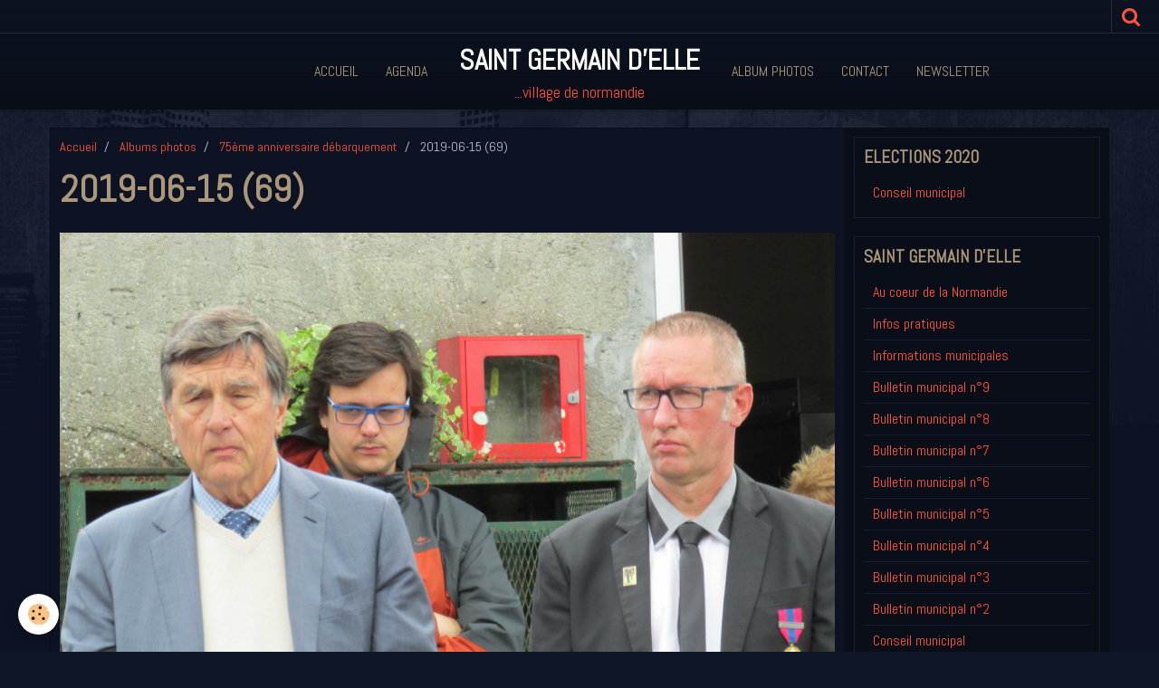

--- FILE ---
content_type: text/html; charset=UTF-8
request_url: http://www.saintgermaindelle.com/album/75eme-anniversaire-debarquement/2019-06-15-69.html
body_size: 29493
content:
    <!DOCTYPE html>
<html lang="fr">
    <head>
        <title>2019-06-15 (69)</title>
        <meta name="theme-color" content="#0D1322">
        <meta name="msapplication-navbutton-color" content="#0D1322">
        <meta name="apple-mobile-web-app-capable" content="yes">
        <meta name="apple-mobile-web-app-status-bar-style" content="black-translucent">

        <!-- pretty / district -->
<meta http-equiv="Content-Type" content="text/html; charset=utf-8">
<!--[if IE]>
<meta http-equiv="X-UA-Compatible" content="IE=edge">
<![endif]-->
<meta name="viewport" content="width=device-width, initial-scale=1, maximum-scale=1.0, user-scalable=no">
<meta name="msapplication-tap-highlight" content="no">
  <link rel="image_src" href="http://www.saintgermaindelle.com/medias/album/2019-06-15-69-2.JPG" />
  <meta property="og:image" content="http://www.saintgermaindelle.com/medias/album/2019-06-15-69-2.JPG" />
  <link rel="canonical" href="http://www.saintgermaindelle.com/album/75eme-anniversaire-debarquement/2019-06-15-69.html">
<meta name="generator" content="e-monsite (e-monsite.com)">





<script language="JavaScript1.2">
<!--
function ejs_nodroit() { alert('Interdit de copier les éléments du site - Tous droits réservés.'); return(false); } document.oncontextmenu = ejs_nodroit;
// -->
</script>

<script language="Javascript">
/*
desactiver Ctrl Alt - disable Ctrl Alt
*/
function alert_keycode(){ if (event.keyCode == 17 || event.keyCode == 18) { alert("Oups ! On ne copie pas s'il vous plait") } } document.onkeydown=alert_keycode
</script>



                
                                    
                
                
                                                                                                                                    
            <link href="https://fonts.googleapis.com/css?family=Abel&display=swap" rel="stylesheet">
        
        <link href="https://maxcdn.bootstrapcdn.com/font-awesome/4.7.0/css/font-awesome.min.css" rel="stylesheet">

        <link href="//www.saintgermaindelle.com/themes/combined.css?v=6_1665404070_20" rel="stylesheet">

        <!-- EMS FRAMEWORK -->
        <script src="//www.saintgermaindelle.com/medias/static/themes/ems_framework/js/jquery.min.js"></script>
        <!-- HTML5 shim and Respond.js for IE8 support of HTML5 elements and media queries -->
        <!--[if lt IE 9]>
        <script src="//www.saintgermaindelle.com/medias/static/themes/ems_framework/js/html5shiv.min.js"></script>
        <script src="//www.saintgermaindelle.com/medias/static/themes/ems_framework/js/respond.min.js"></script>
        <![endif]-->

        <script src="//www.saintgermaindelle.com/medias/static/themes/ems_framework/js/ems-framework.min.js?v=2086"></script>

        <script src="http://www.saintgermaindelle.com/themes/content.js?v=6_1665404070_20&lang=fr"></script>

            <script src="//www.saintgermaindelle.com/medias/static/js/rgpd-cookies/jquery.rgpd-cookies.js?v=2086"></script>
    <script>
                                    $(document).ready(function() {
            $.RGPDCookies({
                theme: 'ems_framework',
                site: 'www.saintgermaindelle.com',
                privacy_policy_link: '/about/privacypolicy/',
                cookies: [{"id":null,"favicon_url":"https:\/\/ssl.gstatic.com\/analytics\/20210414-01\/app\/static\/analytics_standard_icon.png","enabled":true,"model":"google_analytics","title":"Google Analytics","short_description":"Permet d'analyser les statistiques de consultation de notre site","long_description":"Indispensable pour piloter notre site internet, il permet de mesurer des indicateurs comme l\u2019affluence, les produits les plus consult\u00e9s, ou encore la r\u00e9partition g\u00e9ographique des visiteurs.","privacy_policy_url":"https:\/\/support.google.com\/analytics\/answer\/6004245?hl=fr","slug":"google-analytics"},{"id":null,"favicon_url":"","enabled":true,"model":"addthis","title":"AddThis","short_description":"Partage social","long_description":"Nous utilisons cet outil afin de vous proposer des liens de partage vers des plateformes tiers comme Twitter, Facebook, etc.","privacy_policy_url":"https:\/\/www.oracle.com\/legal\/privacy\/addthis-privacy-policy.html","slug":"addthis"}],
                modal_title: 'Gestion\u0020des\u0020cookies',
                modal_description: 'd\u00E9pose\u0020des\u0020cookies\u0020pour\u0020am\u00E9liorer\u0020votre\u0020exp\u00E9rience\u0020de\u0020navigation,\nmesurer\u0020l\u0027audience\u0020du\u0020site\u0020internet,\u0020afficher\u0020des\u0020publicit\u00E9s\u0020personnalis\u00E9es,\nr\u00E9aliser\u0020des\u0020campagnes\u0020cibl\u00E9es\u0020et\u0020personnaliser\u0020l\u0027interface\u0020du\u0020site.',
                privacy_policy_label: 'Consulter\u0020la\u0020politique\u0020de\u0020confidentialit\u00E9',
                check_all_label: 'Tout\u0020cocher',
                refuse_button: 'Refuser',
                settings_button: 'Param\u00E9trer',
                accept_button: 'Accepter',
                callback: function() {
                    // website google analytics case (with gtag), consent "on the fly"
                    if ('gtag' in window && typeof window.gtag === 'function') {
                        if (window.jsCookie.get('rgpd-cookie-google-analytics') === undefined
                            || window.jsCookie.get('rgpd-cookie-google-analytics') === '0') {
                            gtag('consent', 'update', {
                                'ad_storage': 'denied',
                                'analytics_storage': 'denied'
                            });
                        } else {
                            gtag('consent', 'update', {
                                'ad_storage': 'granted',
                                'analytics_storage': 'granted'
                            });
                        }
                    }
                }
            });
        });
    </script>
        <script async src="https://www.googletagmanager.com/gtag/js?id=G-4VN4372P6E"></script>
<script>
    window.dataLayer = window.dataLayer || [];
    function gtag(){dataLayer.push(arguments);}
    
    gtag('consent', 'default', {
        'ad_storage': 'denied',
        'analytics_storage': 'denied'
    });
    
    gtag('js', new Date());
    gtag('config', 'G-4VN4372P6E');
</script>

        
        <style>
        #overlay{position:fixed;top:0;left:0;width:100vw;height:100vh;z-index:1001}
                                #overlay.loader{display:-webkit-flex;display:flex;-webkit-justify-content:center;justify-content:center;-webkit-align-items:center;align-items:center;background-color:#0A0E19;opacity:1}#overlay.stop div{animation-play-state:paused}
                        .loader-facebook{display:inline-block;position:relative;width:64px;height:64px}.loader-facebook div{display:inline-block;position:absolute;left:6px;width:13px;background-color:#FF533D;animation:loader-facebook 1.2s cubic-bezier(0,.5,.5,1) infinite}.loader-facebook div:nth-child(1){left:6px;animation-delay:-.24s}.loader-facebook div:nth-child(2){left:26px;animation-delay:-.12s}.loader-facebook div:nth-child(3){left:45px;animation-delay:0}@keyframes loader-facebook{0%{top:6px;height:51px}100%,50%{top:19px;height:26px}}
                            </style>
        <script type="application/ld+json">
    {
        "@context" : "https://schema.org/",
        "@type" : "WebSite",
        "name" : "SAINT GERMAIN D'ELLE",
        "url" : "http://www.saintgermaindelle.com/"
    }
</script>
            </head>
    <body id="album_run_75eme-anniversaire-debarquement_2019-06-15-69" class="default fixed-bottom">
        
                <div id="overlay" class="loader">
            <div class="loader-facebook">
                <div></div><div></div><div></div>
            </div>
        </div>
                        <!-- HEADER -->
        <header id="header" class="navbar" data-fixed="true" data-margin-top="false" data-margin-bottom="true">
            <div id="header-main" data-padding="true">
                                                                                                                        <!-- menu -->
                <a class="brand hidden-desktop" href="http://www.saintgermaindelle.com/" data-position="menu" data-appearance="horizontal_c">
                                                            <div class="brand-titles">
                                                <span class="brand-title">SAINT GERMAIN D'ELLE</span>
                                                                        <div class="brand-subtitle">...village de normandie</div>
                                            </div>
                                    </a>
                
                                <nav id="menu" class="collapse contains-brand">
                                                                        <ul class="nav navbar-nav">
                    <li>
                <a href="http://www.saintgermaindelle.com/">
                                        Accueil
                </a>
                            </li>
                    <li>
                <a href="http://www.saintgermaindelle.com/agenda/">
                                        Agenda
                </a>
                            </li>
                    <li>
                <a href="http://www.saintgermaindelle.com/album/">
                                        Album photos
                </a>
                            </li>
                    <li>
                <a href="http://www.saintgermaindelle.com/">
                                        Contact
                </a>
                            </li>
                    <li>
                <a href="http://www.saintgermaindelle.com/newsletter">
                                        Newsletter
                </a>
                            </li>
            </ul>

                                                            </nav>
                
                            </div>
            <div id="header-buttons" data-retract="true">
                                <button class="btn btn-link navbar-toggle header-btn" data-toggle="collapse" data-target="#menu" data-orientation="horizontal">
                    <i class="fa fa-bars fa-lg"></i>
                </button>
                
                
                                <div class="navbar-search dropdown">
                    <button class="btn btn-link header-btn" type="button" data-toggle="dropdown">
                        <i class="fa fa-search fa-lg"></i>
                    </button>
                    <form method="get" action="http://www.saintgermaindelle.com/search/site/" class="dropdown-menu">
                        <div class="input-group">
                            <input type="text" name="q" value="" placeholder="Votre recherche" pattern=".{3,}" required title="Seuls les mots de plus de deux caractères sont pris en compte lors de la recherche.">
                            <div class="input-group-btn">
                                <button type="submit" class="btn btn-link">
                                    <i class="fa fa-search fa-lg"></i>
                                </button>
                            </div>
                        </div>
                    </form>
                </div>
                
                
                            </div>
                                                    
                    </header>
        <!-- //HEADER -->

        
        <!-- WRAPPER -->
        <div id="wrapper" class="container">
            
            <!-- CONTENT -->
            <div id="content">
                <!-- MAIN -->
                <section id="main" class="sticked">

                                            <!-- BREADCRUMBS -->
                           <ol class="breadcrumb">
                  <li>
            <a href="http://www.saintgermaindelle.com/">Accueil</a>
        </li>
                        <li>
            <a href="http://www.saintgermaindelle.com/album/">Albums photos</a>
        </li>
                        <li>
            <a href="http://www.saintgermaindelle.com/album/75eme-anniversaire-debarquement/">75ème anniversaire débarquement</a>
        </li>
                        <li class="active">
            2019-06-15 (69)
         </li>
            </ol>
                        <!-- //BREADCRUMBS -->
                    
                    
                    
                                        
                                        
                                        <div class="view view-album" id="view-item" data-category="75eme-anniversaire-debarquement" data-id-album="5e5c1ad33a3256f14372c336">
    <h1 class="view-title">2019-06-15 (69)</h1>
    <div id="site-module" class="site-module" data-itemid="4e7e132ae56d6fde4dbce7f3" data-siteid="4e7e1327fade6fde4dbca930"></div>

    

    <p class="text-center">
        <img src="http://www.saintgermaindelle.com/medias/album/2019-06-15-69-2.JPG" alt="2019-06-15 (69)">
    </p>

    <ul class="category-navigation">
        <li>
                            <a href="http://www.saintgermaindelle.com/album/75eme-anniversaire-debarquement/2019-06-15-68.html" class="btn btn-default">
                    <i class="fa fa-angle-left fa-lg"></i>
                    <img src="http://www.saintgermaindelle.com/medias/album/2019-06-15-68-2.JPG?fx=c_80_80" width="80" alt="">
                </a>
                    </li>

        <li>
            <a href="http://www.saintgermaindelle.com/album/75eme-anniversaire-debarquement/" class="btn btn-small btn-default">Retour</a>
        </li>

        <li>
                            <a href="http://www.saintgermaindelle.com/album/75eme-anniversaire-debarquement/2019-06-15-70.html" class="btn btn-default">
                    <img src="http://www.saintgermaindelle.com/medias/album/2019-06-15-70-2.JPG?fx=c_80_80" width="80" alt="">
                    <i class="fa fa-angle-right fa-lg"></i>
                </a>
                    </li>
    </ul>

    

</div>

                </section>
                <!-- //MAIN -->

                                <!-- SIDEBAR -->
                <aside id="sidebar" data-fixed="true" data-offset="true">
                    <div id="sidebar-wrapper" data-height="full">
                                                                                                                                                                                                                                    <div class="widget" data-id="widget_page_category">
                                        
<div class="widget-title">
    
            <a href="http://www.saintgermaindelle.com/pages/elections-2014/">
        <span>
            ELECTIONS 2020
        </span>  

            </a>
        
</div>

                                        <div id="widget1" class="widget-content" data-role="widget-content">
                                            
                                                                                        
                                                                                                <ul class="nav nav-list" data-addon="pages">
              
                                <li data-category="saint-germain-d-elle">
                <a href="http://www.saintgermaindelle.com/pages/saint-germain-d-elle/deliberations-du-conseil-municipal.html">
                    Conseil municipal
                                    </a>
            </li>
                        </ul>
    

                                        </div>
                                    </div>
                                    
                                                                                                                                                                                                                                                                                                                                                                                                    <div class="widget" data-id="widget_page_category">
                                        
<div class="widget-title">
    
            <a href="http://www.saintgermaindelle.com/pages/saint-germain-d-elle/">
        <span>
            SAINT GERMAIN D'ELLE
        </span>  

            </a>
        
</div>

                                        <div id="widget2" class="widget-content" data-role="widget-content">
                                            
                                                                                        
                                                                                                <ul class="nav nav-list" data-addon="pages">
              
                                <li data-category="saint-germain-d-elle">
                <a href="http://www.saintgermaindelle.com/pages/saint-germain-d-elle/au-coeur-de-la-normandie.html">
                    Au coeur de la Normandie
                                    </a>
            </li>
                        <li data-category="saint-germain-d-elle">
                <a href="http://www.saintgermaindelle.com/pages/saint-germain-d-elle/infos-pratiques.html">
                    Infos pratiques
                                    </a>
            </li>
                        <li data-category="saint-germain-d-elle">
                <a href="http://www.saintgermaindelle.com/pages/saint-germain-d-elle/informations-municipales.html">
                    Informations municipales
                                    </a>
            </li>
                        <li data-category="saint-germain-d-elle">
                <a href="http://www.saintgermaindelle.com/pages/saint-germain-d-elle/bulletin-municipal-n-9.html">
                    Bulletin municipal n°9
                                    </a>
            </li>
                        <li data-category="saint-germain-d-elle">
                <a href="http://www.saintgermaindelle.com/pages/saint-germain-d-elle/bulletin-municipal-n-8.html">
                    Bulletin municipal n°8
                                    </a>
            </li>
                        <li data-category="saint-germain-d-elle">
                <a href="http://www.saintgermaindelle.com/pages/saint-germain-d-elle/bulletin-municipal-n-7.html">
                    Bulletin municipal n°7
                                    </a>
            </li>
                        <li data-category="saint-germain-d-elle">
                <a href="http://www.saintgermaindelle.com/pages/saint-germain-d-elle/buletin-municipal-n-6.html">
                    Bulletin municipal n°6
                                    </a>
            </li>
                        <li data-category="saint-germain-d-elle">
                <a href="http://www.saintgermaindelle.com/pages/saint-germain-d-elle/bulletin-municipal-n-5.html">
                    Bulletin municipal n°5
                                    </a>
            </li>
                        <li data-category="saint-germain-d-elle">
                <a href="http://www.saintgermaindelle.com/pages/saint-germain-d-elle/page.html">
                    Bulletin municipal n°4
                                    </a>
            </li>
                        <li data-category="saint-germain-d-elle">
                <a href="http://www.saintgermaindelle.com/pages/saint-germain-d-elle/bulletin-municipal-n-3.html">
                    Bulletin municipal n°3
                                    </a>
            </li>
                        <li data-category="saint-germain-d-elle">
                <a href="http://www.saintgermaindelle.com/pages/saint-germain-d-elle/bulletin-municipal-n-2.html">
                    Bulletin municipal n°2
                                    </a>
            </li>
                        <li data-category="saint-germain-d-elle">
                <a href="http://www.saintgermaindelle.com/pages/saint-germain-d-elle/deliberations-du-conseil-municipal.html">
                    Conseil municipal
                                    </a>
            </li>
                        <li data-category="saint-germain-d-elle">
                <a href="http://www.saintgermaindelle.com/pages/saint-germain-d-elle/tarif-location-salle-des-fetes.html">
                    Tarif location salle des fêtes
                                    </a>
            </li>
                        </ul>
    

                                        </div>
                                    </div>
                                    
                                                                                                                                                                                                                                                                                                                                        <div class="widget" data-id="widget_page_category">
                                        
<div class="widget-title">
    
            <a href="http://www.saintgermaindelle.com/pages/les-associations/">
        <span>
            Les associations
        </span>  

            </a>
        
</div>

                                        <div id="widget3" class="widget-content" data-role="widget-content">
                                            
                                                                                        
                                                                                                <ul class="nav nav-list" data-addon="pages">
              
                                <li data-category="les-associations">
                <a href="http://www.saintgermaindelle.com/pages/les-associations/club-de-l-amitie.html">
                    Club de l'amitié
                                    </a>
            </li>
                        <li data-category="les-associations">
                <a href="http://www.saintgermaindelle.com/pages/les-associations/comite-des-fetes.html">
                    Comité des fêtes
                                    </a>
            </li>
                        <li data-category="les-associations">
                <a href="http://www.saintgermaindelle.com/pages/les-associations/amicale-anciens-combattants.html">
                    Amicale anciens combattants
                                    </a>
            </li>
                        </ul>
    

                                        </div>
                                    </div>
                                    
                                                                                                                                                                                                                                                                                                                                        <div class="widget" data-id="widget_addons">
                                        
<div class="widget-title">
    
        <span>
            Interactif
        </span>  

        
</div>

                                        <div id="widget4" class="widget-content" data-role="widget-content">
                                            
                                                                                        
                                                                                        <ul class="nav nav-list">
        <li>
        <a href="http://www.saintgermaindelle.com/agenda/">Agenda</a>
    </li>
        <li>
        <a href="http://www.saintgermaindelle.com/album/">Albums photos</a>
    </li>
        <li>
        <a href="http://www.saintgermaindelle.com/contact/">Contact</a>
    </li>
        <li>
        <a href="http://www.saintgermaindelle.com/annuaire/">Annuaire</a>
    </li>
        <li>
        <a href="http://www.saintgermaindelle.com/forum/">Forum</a>
    </li>
        <li>
        <a href="http://www.saintgermaindelle.com/liens/">Liens utiles</a>
    </li>
        <li>
        <a href="http://www.saintgermaindelle.com/videos/">Galerie vidéos</a>
    </li>
    </ul>

                                        </div>
                                    </div>
                                    
                                                                                                                                                                                                                                                                                                                                        <div class="widget" data-id="widget_page_category">
                                        
<div class="widget-title">
    
            <a href="http://www.saintgermaindelle.com/pages/notre-patrimoine/">
        <span>
            Notre patrimoine
        </span>  

            </a>
        
</div>

                                        <div id="widget5" class="widget-content" data-role="widget-content">
                                            
                                                                                        
                                                                                                <ul class="nav nav-list" data-addon="pages">
              
                                <li data-category="notre-patrimoine">
                <a href="http://www.saintgermaindelle.com/pages/notre-patrimoine/notre-eglise.html">
                    Notre église
                                    </a>
            </li>
                        <li data-category="notre-patrimoine">
                <a href="http://www.saintgermaindelle.com/pages/notre-patrimoine/saint-germain-d-elle-en-1913.html">
                    Saint Germain d'Elle en 1913
                                    </a>
            </li>
                        </ul>
    

                                        </div>
                                    </div>
                                    
                                                                                                                                                                        </div>
                </aside>
                <!-- //SIDEBAR -->
                            </div>
            <!-- //CONTENT -->
        </div>
        <!-- //WRAPPER -->

                <!-- FOOTER -->
        <footer id="footer">
                        <div class="container">
                            <div id="footer-wrapper">
                                        <!-- CUSTOMIZE AREA -->
                    <div id="bottom-site">
                                                    <div id="rows-60250fd83c0ab033d5fdead6" class="rows" data-total-pages="1" data-current-page="1">
                                                            
                
                        
                        
                                
                                <div class="row-container rd-1 page_1">
            	<div class="row-content">
        			                        			    <div class="row" data-role="line">

                    
                                                
                                                                        
                                                
                                                
						                                                                                    
                                        				<div data-role="cell" class="column" style="width:100%">
            					<div id="cell-5e85fb7e5fe5416830ed6c25" class="column-content">            							<p><span style="color: #ccffcc;" color="#ccffcc"><br /></span></p>
            						            					</div>
            				</div>
																		        			</div>
                            		</div>
                        	</div>
						</div>

                                            </div>
                    
                                    </div>

                
                                    <ul id="legal-mentions">
            <li><a href="http://www.saintgermaindelle.com/about/legal/">Mentions légales</a></li>
        <li><a id="cookies" href="javascript:void(0)">Gestion des cookies</a></li>
    
                        <li><a href="http://www.saintgermaindelle.com/about/cgu/">Conditions générales d'utilisation</a></li>
            
    
    
    </ul>
                                        </div>
                    </footer>
        <!-- //FOOTER -->
        
        
        
        <script src="//www.saintgermaindelle.com/medias/static/themes/ems_framework/js/jquery.mobile.custom.min.js"></script>
        <script src="//www.saintgermaindelle.com/medias/static/themes/ems_framework/js/jquery.zoom.min.js"></script>
        <script src="//www.saintgermaindelle.com/medias/static/themes/ems_framework/js/imagelightbox.min.js"></script>
        <script src="http://www.saintgermaindelle.com/themes/custom.js?v=6_1665404070_20"></script>
        
            

 
    
						 	 





                <!-- SOCIAL LINKS -->
                                                    
            
                    <!-- //SOCIAL LINKS -->
            </body>
</html>


--- FILE ---
content_type: text/css; charset=UTF-8
request_url: http://www.saintgermaindelle.com/themes/combined.css?v=6_1665404070_20
body_size: 125683
content:
:root{--body-bg-color:#0F1626;--body-bg-color-darken:#0e1423;--font-color:#BEC9E2;--font-muted:#c5cee5;--font-muted-darken:#b7c0d5;--font-family:'Abel';--font-size:16px;--line-height-base:1.42857143;--line-height-computed:22px;--headings-font-color:#AB987A;--headings-font-family:'Abel';--headings-font-weight:700;--link-color:#FF533D;--link-decoration:none;--link-hover-color:#AB987A;--link-hover-decoration:none;--component-bg-color:rgba(0,0,0,0);--component-border-color:#242A39;--component-padding-v:6px;--component-padding-h:10px;--input-bg-color:rgba(0,0,0,0);--input-border-color:#242A39;--input-border-width:1px;--input-color:#AB987A;--input-placeholder-color:#b3a287;--input-padding-v:6px;--input-padding-h:10px;--input-icon-valid:url("data:image/svg+xml,%3csvg xmlns='http://www.w3.org/2000/svg' viewBox='0 0 8 8'%3e%3cpath fill='rgba(139,195,74,1)' d='M2.3 6.73L.6 4.53c-.4-1.04.46-1.4 1.1-.8l1.1 1.4 3.4-3.8c.6-.63 1.6-.27 1.2.7l-4 4.6c-.43.5-.8.4-1.1.1z'/%3e%3c/svg%3e");--input-icon-invalid:url("data:image/svg+xml,%3csvg xmlns='http://www.w3.org/2000/svg' fill='rgba(244,67,54,1)' viewBox='-2 -2 7 7'%3e%3cpath stroke='rgba(244,67,54,1)' d='M0 0l3 3m0-3L0 3'/%3e%3ccircle r='.5'/%3e%3ccircle cx='3' r='.5'/%3e%3ccircle cy='3' r='.5'/%3e%3ccircle cx='3' cy='3' r='.5'/%3e%3c/svg%3E");--alert-font-color:#FFFFFF;--info-color:rgba(33,150,243,1);--info-color-darken:rgba(31,140,226,1);--error-color:rgba(244,67,54,1);--error-color-darken:rgba(227,62,50,1);--primary-color:#AB987A;--primary-color-darken:#9f8d71;--success-color:rgba(139,195,74,1);--success-color-darken:rgba(129,181,69,1);--warning-color:rgba(255,152,0,1);--warning-color-darken:rgba(237,141,0,1);--avatar-format-w:80px;--thumbnail-format-w:180px;--carousel-bg:#FFFFFF;--carousel-height:100px;--carousel-control-color:var(--font-color);--carousel-caption-color:#FFFFFF;--carousel-caption-bg:#000000;--carousel-filmstrip-bg:#000000;--carousel-filmstrip-navigation:var(--font-color)}*,*:before,*:after{-webkit-box-sizing:border-box;-moz-box-sizing:border-box;box-sizing:border-box}html{font-family:sans-serif;-ms-text-size-adjust:100%;-webkit-text-size-adjust:100%;-ms-touch-action:manipulation;touch-action:manipulation}body,figure,button,input,optgroup,select,textarea{margin:0}article,aside,details,figcaption,figure,footer,header,hgroup,main,menu,nav,section,summary{display:block}audio,canvas,progress,video{display:inline-block;vertical-align:baseline}hr{height:0}audio:not([controls]),[hidden],template{display:none}a{background-color:#fff0}a:hover,a:active{outline:0}abbr[data-original-title],abbr[title]{cursor:help;border-bottom:1px dotted}b,strong{font-weight:700}dfn{font-style:italic}mark{background:#ff0;color:inherit}small{font-size:80%}sub,sup{font-size:75%;line-height:0;position:relative;vertical-align:baseline}sup{top:-.5em}sub{bottom:-.25em}img{vertical-align:middle}svg:not(:root){overflow:hidden}figure{margin:1rem 40px}pre{overflow:auto}code,kbd,pre,samp{font-family:Menlo,Monaco,Consolas,"Courier New",monospace;font-size:1rem}button,input,optgroup,select,textarea{color:inherit;font:inherit;line-height:inherit}button{overflow:visible}button::-moz-focus-inner{border:0}button,select{text-transform:none}button,html input[type="button"],input[type="reset"]{-webkit-appearance:button;cursor:pointer}button[disabled],html input[disabled]{cursor:default}input{line-height:normal}input[type="number"]::-webkit-inner-spin-button,input[type="number"]::-webkit-outer-spin-button{height:auto}fieldset{min-width:0;padding:0;margin:0;border:0}legend,img button::-moz-focus-inner,input::-moz-focus-inner{border:0}textarea{overflow:auto}optgroup{font-weight:700}table{border-collapse:collapse;border-spacing:0}td,th,legend,button::-moz-focus-inner,input::-moz-focus-inner,input[type="checkbox"],input[type="radio"]{padding:0}hr{margin-top:var(--line-height-computed);margin-bottom:var(--line-height-computed);border:0;border-top:1px solid var(--component-border-color);box-sizing:content-box}[role="button"]{cursor:pointer}blockquote{padding:0;margin:0}.fa-10x{font-size:10em}.fa-15x{font-size:15em}.fa-20x{font-size:20em}.fa-lg,.fa-2x,.fa-3x,.fa-4x,.fa-5x,.fa-10x,.fa-15x,.fa-20x{vertical-align:middle}.fa-power-on,.fa-power-off{width:calc(var(--line-height-base) * 1em);line-height:var(--line-height-base);text-align:center;color:var(--alert-font-color);border-radius:50%}.fa-power-on{background-color:var(--success-color)}.fa-power-off{background-color:var(--error-color)}.fa-power-on:before{content:"\f011"}.fa-font-color:before{content:"\f031"}.fa-font-color:after{display:block;border-top:.15em solid;margin-top:1px;content:""}.container:before,.container:after{display:table;content:" "}.container:after{clear:both}.row{margin-bottom:var(--line-height-computed)}.column{position:relative;word-wrap:break-word}.column>:first-child{margin-top:0}.column>:last-child{margin-bottom:0}html{font-size:var(--font-size);-webkit-tap-highlight-color:#fff0}body{font-family:var(--font-family);font-size:1rem;line-height:var(--line-height-base);color:var(--font-color);background-color:var(--body-bg-color)}a{color:var(--link-color);text-decoration:var(--link-decoration)}a:hover,a:focus{color:var(--link-hover-color);text-decoration:var(--link-hover-decoration)}h1,h2,h3,h4,h5,h6,.h1,.h2,.h3,.h4,.h5,.h6{font-family:var(--headings-font-family);font-weight:var(--headings-font-weight);line-height:1.25;color:var(--headings-font-color)}.h1,.h2,.h3,.h4,.h5,.h6{display:block}h1,.h1,h2,.h2,h3,.h3{margin:var(--line-height-computed) 0}h4,.h4,h5,.h5,h6,.h6{margin-top:calc(var(--line-height-computed) / 2);margin-bottom:calc(var(--line-height-computed) / 2)}h1,.h1{font-size:2.571428571428571rem}h2,.h2{font-size:2.142857142857143rem}h3,.h3{font-size:1.714285714285714rem}h4,.h4{font-size:1.285714285714286rem}h5,.h5{font-size:1rem}h6,.h6{font-size:.8571428571428571rem}p{margin:0 0 var(--line-height-computed)}.lead{font-size:1.15rem}.text-left{text-align:left}.text-right{text-align:right}.text-center{text-align:center}.text-justify{text-align:justify}.text-nowrap{white-space:nowrap}.text-linethrough{text-decoration:line-through}.text-muted{color:var(--font-muted)}.text-muted a:not(.btn){color:var(--font-muted);text-decoration:underline}a.text-muted:hover,a.text-muted:focus,.text-muted a:not(.btn):hover,.text-muted a:not(.btn):focus{color:var(--font-muted-darken);text-decoration:none}.text-primary{color:var(--primary-color)}.text-primary a:not(.btn){color:var(--primary-color);text-decoration:underline}a.text-primary:hover,a.text-primary:focus,.text-primary a:not(.btn):hover,.text-primary a:not(.btn):focus{color:var(--primary-color-darken);text-decoration:none}.text-success{color:var(--success-color)}.text-success a:not(.btn){color:var(--success-color);text-decoration:underline}a.text-success:hover,a.text-success:focus,.text-success a:not(.btn):hover,.text-success a:not(.btn):focus{color:var(--success-color-darken);text-decoration:none}.text-warning{color:var(--warning-color)}.text-warning a:not(.btn){color:var(--warning-color);text-decoration:underline}a.text-warning:hover,a.text-warning:focus,.text-warning a:not(.btn):hover,.text-warning a:not(.btn):focus{color:var(--warning-color-darken);text-decoration:none}.text-error{color:var(--error-color)}.text-error a:not(.btn){color:var(--error-color);text-decoration:underline}a.text-error:hover,a.text-error:focus,.text-error a:not(.btn):hover,.text-error a:not(.btn):focus{color:var(--error-color-darken);text-decoration:none}.text-facebook{color:#385699}.text-facebook a:not(.btn){color:#385699;text-decoration:underline}a.text-facebook:hover,a.text-facebook:focus,.text-facebook a:not(.btn):hover,.text-facebook a:not(.btn):focus{color:#2a4174;text-decoration:none}.text-google-plus{color:#de4931}.text-google-plus a:not(.btn){color:#de4931;text-decoration:underline}a.text-google-plus:hover,a.text-google-plus:focus,.text-google-plus a:not(.btn):hover,.text-google-plus a:not(.btn):focus{color:#be341e;text-decoration:none}.text-instagram{color:#d12ea2}.text-instagram a:not(.btn){color:#d12ea2;text-decoration:underline}a.text-instagram:hover,a.text-instagram:focus,.text-instagram a:not(.btn):hover,.text-instagram a:not(.btn):focus{color:#a72582;text-decoration:none}.text-linkedin{color:#0077b5}.text-linkedin a:not(.btn){color:#0077b5;text-decoration:underline}a.text-linkedin:hover,a.text-linkedin:focus,.text-linkedin a:not(.btn):hover,.text-linkedin a:not(.btn):focus{color:#005f91;text-decoration:none}.text-pinterest{color:#ea1514}.text-pinterest a:not(.btn){color:#ea1514;text-decoration:underline}a.text-pinterest:hover,a.text-pinterest:focus,.text-pinterest a:not(.btn):hover,.text-pinterest a:not(.btn):focus{color:#bb1110;text-decoration:none}.text-twitter{color:#22cbff}.text-twitter a:not(.btn){color:#22cbff;text-decoration:underline}a.text-twitter:hover,a.text-twitter:focus,.text-twitter a:not(.btn):hover,.text-twitter a:not(.btn):focus{color:#00b6ee;text-decoration:none}.text-youtube{color:#e62117}.text-youtube a:not(.btn){color:#e62117;text-decoration:underline}a.text-youtube:hover,a.text-youtube:focus,.text-youtube a:not(.btn):hover,.text-youtube a:not(.btn):focus{color:#ba1b12;text-decoration:none}ul,ol{margin-top:0;margin-left:20px;margin-bottom:var(--line-height-computed);padding-left:0}ul ul,ul ol,ol ol,ol ul{margin-bottom:0}.list-unstyled{margin-left:0;list-style:none}.list-inline{margin-left:0;list-style:none;font-size:0}.list-inline>li{display:inline-block;font-size:1rem}.list-inline>li:not(:first-child){padding-left:5px}.list-inline>li:not(:last-child){padding-right:5px}dl{margin-top:0;margin-bottom:var(--line-height-computed)}dt{font-weight:700}dd{margin-left:0}address{margin-bottom:var(--line-height-computed);font-style:normal}code{padding:.05em 4px;font-size:90%;background-color:var(--component-bg-color)}pre{display:block;padding:5px;margin:0 0 var(--line-height-computed);background-color:var(--component-bg-color);word-break:break-all;word-wrap:break-word;white-space:normal}pre code{padding:0;font-size:inherit;white-space:pre-wrap;background-color:#fff0;border-radius:0}blockquote{padding-left:calc(var(--line-height-computed) / 2);margin-bottom:var(--line-height-computed);border-left:5px solid var(--component-border-color)}blockquote .author{display:block;font-weight:700}blockquote .author:before{content:'\2014 \00A0'}th{text-align:left}.table{width:100%;max-width:100%;margin-bottom:var(--line-height-computed)}.table>tbody>tr>td,.table>tbody>tr>th,.table>tfoot>tr>td .table>thead>tr>td,.table>thead>tr>th{padding:5px;min-height:calc(10px + (var(--line-height-base) * 1em));vertical-align:top;border-top:1px solid var(--component-border-color)}.table>thead>tr>th{vertical-align:bottom;border-bottom:2px solid var(--component-border-color)}.table>tfoot>tr>td{border-top:2px solid var(--component-border-color)}.table>thead:first-child>tr:first-child>td,.table>thead:first-child>tr:first-child>th{border-top:0}.table-bordered,.table-bordered>tbody>tr>td,.table-bordered>tbody>tr>th,.table-bordered>tfoot>tr>td,.table-bordered>thead>tr>td,.table-bordered>thead>tr>th{border:1px solid var(--component-border-color)}.table-bordered>thead>tr>td,.table-bordered>thead>tr>th{border-bottom-width:2px}.table-striped>tbody>tr:nth-of-type(even){background-color:var(--component-bg-color)}.table-flex{margin-bottom:var(--line-height-computed)}.table-flex-row{display:-webkit-box;display:-ms-flexbox;display:-webkit-flex;display:flex;-webkit-flex-wrap:wrap;-ms-flex-wrap:wrap;flex-wrap:wrap}.table-flex-row:not(:first-child),.table-flex-footer{border-top:1px solid var(--component-border-color)}.table-flex-row.hide:first-child+.table-flex-row{padding-top:0;border-top:0}.table-flex-column{display:-webkit-box;display:-ms-flexbox;display:-webkit-flex;display:flex;-webkit-box-flex:1 1 0%;-webkit-flex:1 1 0%;-ms-flex:1 1 0%;flex:1 1 0%;-ms-flex-direction:column;-webkit-box-orient:vertical;-webkit-flex-direction:column;flex-direction:column}.table-flex-heading{padding-bottom:5px;margin-bottom:0;border-bottom:2px solid var(--component-border-color);white-space:nowrap;overflow:hidden;text-overflow:ellipsis;font-weight:700}.table-flex-body{-webkit-box-flex:1 1 auto;-webkit-flex:1 1 auto;-ms-flex:1 1 auto;flex:1 1 auto;overflow:hidden;word-wrap:break-word;padding:5px 0}.table-flex-body>:first-child{margin-top:0}.table-flex-body>:last-child{margin-bottom:0}.table-flex.table-bordered .table-flex-heading,.table-flex.table-striped .table-flex-heading,.table-flex.table-bordered .table-flex-body,.table-flex.table-striped .table-flex-body{padding-left:5px;padding-right:5px}.table-flex.table-bordered .table-flex-column:not(:first-child)>*{border-left:1px solid var(--component-border-color)}.table-flex.table-bordered .table-flex-heading{padding-top:5px}.table-flex.table-striped>.table-flex-row:nth-of-type(even) .table-flex-body{background-color:var(--component-bg-color)}.table-responsive{min-height:1px;overflow-x:auto;margin-bottom:var(--line-height-computed)}.table-responsive>.table{margin-bottom:0}.table-responsive th{white-space:nowrap}form,.form-inline{margin-bottom:var(--line-height-computed)}fieldset{margin-bottom:var(--line-height-computed)}legend{display:block;width:100%;padding:0;margin-bottom:var(--line-height-computed);font-size:1.5rem;line-height:inherit;border:0}label{cursor:pointer}label,.as-label{position:relative;display:block;margin-bottom:5px;font-weight:700}label .text-muted,.as-label .text-muted{font-weight:500}input[type="file"]{display:block}button:focus,input[type="file"]:focus,input[type="radio"]:focus,input[type="checkbox"]:focus{outline:1px dotted -webkit-focus-ring-color}select,textarea,input[type="text"],input[type="date"],input[type="password"],input[type="number"],input[type="email"],input[type="url"]{display:block;width:100%;height:calc(((var(--input-padding-v) + var(--input-border-width))  * 2) + var(--line-height-computed));padding:var(--input-padding-v) var(--input-padding-h);line-height:var(--line-height-base);font-size:1rem;color:var(--input-color);background-color:var(--input-bg-color);background-image:none;border:var(--input-border-width) solid var(--input-border-color);transition:240ms}select::-ms-expand{display:none}select{min-width:3.5rem;padding-right:calc((var(--input-padding-h) * 2) + 10px);-webkit-appearance:none;-moz-appearance:none;background-image:linear-gradient(45deg,transparent 50%,var(--input-color) 50%),linear-gradient(135deg,var(--input-color) 50%,transparent 50%);background-position:calc(100% - (var(--input-padding-h) + 5px)) calc((((var(--input-padding-v) * 2) + var(--line-height-computed)) / 2) - 2.5px),calc(100% - var(--input-padding-h)) calc((((var(--input-padding-v) * 2) + var(--line-height-computed)) / 2) - 2.5px);background-size:5px 5px,5px 5px;background-repeat:no-repeat}select[multiple],select[size]{height:auto}textarea{resize:vertical;height:auto}select:focus,textarea:focus,input[type="text"]:focus,input[type="date"]:focus,input[type="password"]:focus,input[type="number"]:focus,input[type="email"]:focus,input[type="url"]:focus{outline:0}::-webkit-input-placeholder{color:var(--input-placeholder-color)}:-moz-placeholder{color:var(--input-placeholder-color);opacity:1}::-moz-placeholder{color:var(--input-placeholder-color);opacity:1}:-ms-input-placeholder{color:var(--input-placeholder-color)}select[disabled],textarea[disabled],input[type="text"][disabled],input[type="date"][disabled],input[type="password"][disabled],input[type="number"][disabled],input[type="email"][disabled],input[type="url"][disabled]{background-color:var(--component-bg-color);cursor:not-allowed}select[readonly],textarea[readonly],input[type="text"][readonly],input[type="date"][readonly],input[type="password"][readonly],input[type="number"][readonly],input[type="email"][readonly],input[type="url"][readonly]{cursor:not-allowed}select.input-auto,textarea.input-auto,input[type="text"].input-auto,input[type="date"].input-auto,input[type="password"].input-auto,input[type="number"].input-auto,input[type="email"].input-auto,input[type="url"].input-auto{display:inline-block;width:auto}input[type="text"].is-valid,input[type="date"].is-valid,input[type="password"].is-valid,input[type="number"].is-valid,input[type="email"].is-valid,input[type="url"].is-valid,input[type="text"].is-invalid,input[type="date"].is-invalid,input[type="password"].is-invalid,input[type="number"].is-invalid,input[type="email"].is-invalid,input[type="url"].is-invalid{padding-right:40px;background-repeat:no-repeat;background-position:center right var(--input-padding-h);background-size:16px}input[type="text"].is-invalid,input[type="date"].is-invalid,input[type="password"].is-invalid,input[type="number"].is-invalid,input[type="email"].is-invalid,input[type="url"].is-invalid{border-color:var(--error-color);background-image:var(--input-icon-invalid)}input[type="text"].is-valid,input[type="date"].is-valid,input[type="password"].is-valid,input[type="number"].is-valid,input[type="email"].is-valid,input[type="url"].is-valid{border-color:var(--success-color);background-image:var(--input-icon-valid)}.control-group{position:relative;margin-bottom:var(--line-height-computed)}form>.control-group:last-child{margin-bottom:0}.control-group:before,.control-group:after{display:table;content:" "}.control-group:after{clear:both}.controls{position:relative}.radio,.checkbox,.radio-inline,.checkbox-inline{position:relative;margin:0;padding-top:calc(var(--input-padding-v) + var(--input-border-width));padding-bottom:calc(var(--input-padding-v) + var(--input-border-width));padding-left:calc(var(--line-height-computed) + 5px);font-weight:500}.radio-inline,.checkbox-inline{display:inline-block;vertical-align:middle;font-weight:500}.radio-inline+.radio-inline,.radio-inline+.checkbox-inline,.checkbox-inline+.checkbox-inline,.checkbox-inline+.radio-inline{margin-left:10px}.radio input[type="radio"],.radio-inline input[type="radio"],.checkbox input[type="checkbox"],.checkbox-inline input[type="checkbox"]{position:absolute;top:calc(var(--input-padding-v) + var(--input-border-width));left:0;width:var(--line-height-computed);height:var(--line-height-computed);margin:0;opacity:0;cursor:pointer;-webkit-appearance:none;appearance:none;z-index:2}.radio .checked,.radio-inline .checked,.checkbox .checked,.checkbox-inline .checked{position:absolute;display:block;top:calc(var(--input-padding-v) + var(--input-border-width));right:0;bottom:0;left:0;width:var(--line-height-computed);height:var(--line-height-computed);background-color:var(--input-bg-color);border:1px solid var(--input-border-color);z-index:1}.radio input[type="radio"]+.checked:after,.radio-inline input[type="radio"]+.checked:after{position:absolute;display:block;top:0;right:0;bottom:0;left:0;background-color:#fff0;transform:scale(.8);transition:240ms;content:""}.checkbox input[type="checkbox"]+.checked:after,.checkbox-inline input[type="checkbox"]+.checked:after{position:absolute;display:block;top:.4rem;left:.5rem;width:1rem;height:.65rem;border-left:4px solid #fff0;border-bottom:4px solid #fff0;border-radius:2px;-webkit-transform:rotate(-40deg);transform:rotate(-40deg);-webkit-transform-origin:0 100%;transform-origin:0 100%;transition:240ms;content:""}.radio .checked,.radio-inline .checked,.radio input[type="radio"]+.checked:after,.radio-inline input[type="radio"]+.checked:after{border-radius:50%}.radio input[type="radio"]:checked+.checked:after,.radio-inline input[type="radio"]:checked+.checked:after{background-color:var(--primary-color)}.checkbox input[type="checkbox"]:checked+.checked:after,.checkbox-inline input[type="checkbox"]:checked+.checked:after{border-color:var(--primary-color)}input[type=checkbox].disabled,input[type=checkbox][disabled],input[type=radio].disabled,input[type=radio][disabled],.radio.disabled,.checkbox.disabled{cursor:not-allowed}.control-type-file:not(.has-empty) label,.control-type-file.has-empty .btn-error{display:none}.control-type-file input[type="file"]{position:absolute;top:0;left:0;height:calc(((var(--input-padding-v) + var(--input-border-width))  * 2) + var(--line-height-computed));clip:rect(0 0 0 0)}.control-type-file img{max-width:80px;vertical-align:top}.form-control-static{display:block;padding:calc(var(--input-padding-v) + var(--input-border-width)) 0;margin-bottom:0;min-height:var(--line-height-computed)}.help-block{display:block;margin:5px 0 0}.input-group{position:relative;display:-webkit-box;display:-ms-flexbox;display:-webkit-flex;display:flex}.input-group input:focus,.input-group select:focus{z-index:2}.input-group-addon,.input-group-btn{-webkit-flex-grow:0;flex-grow:0;-webkit-flex-shrink:0;flex-shrink:0;white-space:nowrap}.input-group-addon:first-child,.input-group-btn:first-child{margin-right:-1px}.input-group-addon:last-child,.input-group-btn:last-child{margin-left:-1px}.input-group-addon{padding:var(--input-padding-v) var(--input-padding-h);font-size:1rem;text-align:center;border:var(--input-border-width) solid var(--input-border-color);background-color:var(--body-bg-color)}.input-group-btn{font-size:0;line-height:0}.has-help .controls{float:left;width:calc(100% - (var(--line-height-computed) + 10px))}@media only screen and (max-width:480px){.has-help .controls{min-width:200px}}.control-type-file .controls,.control-type-date .controls,.control-type-radio .controls,.control-type-checkbox .controls,.controls.inline{width:auto!important}.control-help{position:relative;float:left;display:inline-block;width:var(--line-height-computed);margin-top:calc(var(--input-padding-v) + var(--input-border-width));margin-left:10px;font-weight:700;font-size:0;text-align:center;color:var(--alert-font-color);background-color:var(--primary-color);border-radius:50%}.control-help:before{content:"\003F";font-size:1rem}.control-help:after{display:block;position:absolute;top:50%;left:-4px;margin-top:-5px;border-width:5px 5px 5px 0;border-style:solid;border-color:#fff0;border-right-color:var(--primary-color);content:""}label.has-disabled,.has-disabled>label,.has-disabled>.as-label{opacity:.6;cursor:not-allowed}label.has-required:after,.has-required>label:after,.has-required>.as-label:after{display:inline-block;vertical-align:top;margin-left:.5rem;content:"\002A";color:var(--error-color)}.has-error,.has-error a:not(.btn),.has-error label:not(.btn),.has-error .as-label,.has-error .help-block{color:var(--error-color)}.has-error a:not(.btn){text-decoration:underline}.has-error select,.has-error textarea,.has-error input[type="text"],.has-error input[type="date"],.has-error input[type="password"],.has-error input[type="number"],.has-error input[type="email"],.has-error input[type="url"],.has-error .input-group-addon{border-color:var(--error-color)!important}.has-focus>label:not(.btn),.has-focus>.as-label{color:var(--primary-color)}.has-focus select,.has-focus textarea,.has-focus input[type="text"],.has-focus input[type="date"],.has-focus input[type="password"],.has-focus input[type="number"],.has-focus input[type="email"],.has-focus input[type="url"]{border-color:var(--primary-color)!important}.btn{display:inline-block;margin-bottom:0;padding:var(--component-padding-v) var(--component-padding-h);min-width:calc(var(--line-height-computed) + (var(--component-padding-v) *2) + 2px);line-height:var(--line-height-computed);text-align:center;vertical-align:middle;text-decoration:none;font-size:1rem;font-weight:400;touch-action:manipulation;cursor:pointer;background-image:none;background-color:#fff0;border:1px solid #fff0;white-space:nowrap;transition:240ms}.btn:focus{outline:none}.btn:focus,.btn:hover,.btn:active,.btn.active,.open>.btn{text-decoration:none}.btn[disabled],.btn.disabled{cursor:not-allowed;opacity:.6;pointer-events:none}.btn-default{color:var(--font-color);background-color:var(--body-bg-color);border-color:var(--component-border-color)}.btn-default:focus,.btn-default:hover,.btn-default:active,.btn-default.active,.open>.btn-default[data-toggle="dropdown"]{color:var(--font-color);background-color:var(--body-bg-color-darken)}.btn-info{color:var(--alert-font-color);background-color:var(--info-color)}.btn-info:focus,.btn-info:hover,.btn-info:active,.btn-info.active,.open>.btn-info[data-toggle="dropdown"]{color:var(--alert-font-color);background-color:var(--info-color-darken)}.btn-primary{color:var(--alert-font-color);background-color:var(--primary-color)}.btn-primary:focus,.btn-primary:hover,.btn-primary:active,.btn-primary.active,.open>.btn-primary[data-toggle="dropdown"]{color:var(--alert-font-color);background-color:var(--primary-color-darken)}.btn-success{color:var(--alert-font-color);background-color:var(--success-color)}.btn-success:focus,.btn-success:hover,.btn-success:active,.btn-success.active,.open>.btn-success[data-toggle="dropdown"]{color:var(--alert-font-color);background-color:var(--success-color-darken)}.btn-warning{color:var(--alert-font-color);background-color:var(--warning-color)}.btn-warning:focus,.btn-warning:hover,.btn-warning:active,.btn-warning.active,.open>.btn-warning[data-toggle="dropdown"]{color:var(--alert-font-color);background-color:var(--warning-color-darken)}.btn-error{color:var(--alert-font-color);background-color:var(--error-color)}.btn-error:focus,.btn-error:hover,.btn-error:active,.btn-error.active,.open>.btn-error[data-toggle="dropdown"]{color:var(--alert-font-color);background-color:var(--error-color-darken)}.btn-link{color:var(--link-color);text-decoration:var(--link-decoration)}.btn-link:focus,.btn-link:hover,.btn-link:active,.btn-link.active,.open>.btn-link[data-toggle="dropdown"]{color:var(--link-hover-color);text-decoration:var(--link-hover-decoration)}.btn-group-large>.btn,.btn-large{padding:10px 16px;min-width:calc(var(--line-height-computed) + 20px + 2px);font-size:1.25rem}.btn-group-small>.btn,.btn-group-small>.dropdown>.btn,.btn-small{padding:1px 5px;min-width:calc(var(--line-height-computed) + 2px + 2px);font-size:.85rem}.btn.btn-rounded,.btn-group.btn-rounded>.btn{border-radius:5px}.btn-small.btn-rounded,.btn-group-small.btn-rounded>.btn{border-radius:3px}.btn-large.btn-rounded,.btn-group-large.btn-rounded>.btn{border-radius:7px}.btn.btn-circle,.btn-group.btn-circle>.btn{border-radius:calc((var(--line-height-computed) / 2) + (var(--component-padding-v) + 1px))}.btn-small.btn-circle,.btn-group-small.btn-circle>.btn{border-radius:calc((var(--line-height-computed) / 2) + 1px + 1px)}.btn-large.btn-circle,.btn-group-large.btn-circle>.btn{border-radius:calc((var(--line-height-computed) / 2) + 10px + 1px)}.btn-group.btn-rounded>.btn:first-child,.btn-group.btn-circle>.btn:first-child{border-top-right-radius:0;border-bottom-right-radius:0}.btn-group.btn-rounded>.btn:last-child,.btn-group.btn-circle>.btn:last-child{border-top-left-radius:0;border-bottom-left-radius:0}.btn-group.btn-rounded>.btn:not(:first-child):not(:last-child),.btn-group.btn-circle>.btn:not(:first-child):not(:last-child){border-radius:0}.btn-block{display:block;width:100%}.btn-block+.btn-block{margin-top:5px}img{max-width:100%;height:auto}.rounded,.img-rounded{border-radius:6px}.img-polaroid{display:inline-block;padding:4px;background-color:#fff;border:1px solid var(--component-border-color);border-radius:4px}.img-circle{border-radius:50%}.pull-left{float:left!important}.pull-right{float:right!important}.clearfix:before,.clearfix:after{display:table;content:" "}.clearfix:after{clear:both}.hide{display:none!important}.fade{opacity:0;transition:opacity 240ms}.fade.in{opacity:1}[class*="alert-"]{padding:10px;margin-bottom:var(--line-height-computed);color:var(--alert-font-color)}[class*="alert-"]>:first-child{margin-top:0}[class*="alert-"]>:last-child{margin-bottom:0}[class*="alert-"] a:not(.btn){color:var(--alert-font-color);text-decoration:underline}[class*="alert-"] a:not(.btn):hover,[class*="alert-"] a:not(.btn):focus{color:var(--alert-font-color);text-decoration:none}.alert-info{background-color:var(--info-color)}.alert-primary{background-color:var(--primary-color)}.alert-success{background-color:var(--success-color)}.alert-warning{background-color:var(--warning-color)}.alert-error{background-color:var(--error-color)}.alert-facebook{background-color:#385699}.alert-google-plus{background-color:#de4931}.alert-instagram{background:radial-gradient(circle at 33% 100%,#fed373 4%,#f15245 30%,#d92e7f 62%,#9b36b7 85%,#515ecf)}.alert-linkedin{background-color:#0077b5}.alert-pinterest{background-color:#ea1514}.alert-twitter{background-color:#22cbff}.alert-youtube{background-color:#e62117}[class*="bg-"]{color:var(--alert-font-color)}[class*="bg-"] a:not(.btn){color:var(--alert-font-color);text-decoration:underline}[class*="bg-"]:hover,[class*="bg-"]:focus,[class*="bg-"] a:not(.btn):hover,[class*="bg-"] a:not(.btn):focus{color:var(--alert-font-color);text-decoration:none}.bg-info{background-color:var(--info-color)}.bg-primary{background-color:var(--primary-color)}.bg-success{background-color:var(--success-color)}.bg-warning{background-color:var(--warning-color)}.bg-error{background-color:var(--error-color)}.bg-facebook{background-color:#385699}.bg-google-plus{background-color:#de4931}.bg-instagram{background:radial-gradient(circle at 33% 100%,#fed373 4%,#f15245 30%,#d92e7f 62%,#9b36b7 85%,#515ecf)}.bg-linkedin{background-color:#0077b5}.bg-pinterest{background-color:#ea1514}.bg-twitter{background-color:#22cbff}.bg-youtube{background-color:#e62117}.badge{display:inline-block;min-width:var(--line-height-computed);padding:2px;text-align:center;font-family:var(--font-family);font-weight:400;font-size:.8rem;line-height:1;white-space:nowrap;vertical-align:middle}.badge:not([class*="bg-"]){color:var(--alert-font-color);background-color:var(--primary-color)}.nav .badge{float:right;margin-top:.17rem;margin-left:.25rem}.media-object .badge{position:absolute;top:0;right:0;z-index:1}.breadcrumb{padding:0;margin:0 0 var(--line-height-computed);list-style:none}.breadcrumb>li{display:inline-block}.breadcrumb>li+li:before{padding:0 5px;color:var(--font-muted);content:"/\00a0"}.btn-group{position:relative;display:inline-block;vertical-align:middle;font-size:0}.btn-group:before,.btn-group:after{display:table;content:" "}.btn-group:after{clear:both}.btn-group>.btn{position:relative}.btn-group>.btn+.btn,.btn-group>.btn+.btn-group{margin-left:-1px}.dropdown{display:inline-block;position:relative}[data-toggle="dropdown"]:after{display:inline-block;margin-left:.5rem;vertical-align:middle;border-top:5px solid;border-left:4px solid #fff0;border-right:4px solid #fff0;content:""}.dropdown-menu{position:absolute;top:100%;left:0;z-index:1000;display:none;min-width:160px;padding:0;margin:0;font-size:1rem;text-align:left;list-style:none;background-color:var(--body-bg-color);border:1px solid var(--component-border-color)}.open>.dropdown-menu{display:block}.dropdown-menu>li>a{display:block;padding:var(--component-padding-v) var(--component-padding-h);clear:both;font-weight:500;white-space:nowrap;text-decoration:none}.dropdown-menu>.disabled>a{cursor:not-allowed;opacity:.6;pointer-events:none}.media-list{display:-webkit-box;display:-ms-flexbox;display:-webkit-flex;display:flex;width:100%;margin-bottom:0;margin-left:0;list-style:none}.media-stacked{-ms-flex-direction:column;-webkit-box-orient:vertical;-webkit-flex-direction:column;flex-direction:column}.media-thumbnails{-webkit-flex-wrap:wrap;-ms-flex-wrap:wrap;flex-wrap:wrap;-webkit-align-items:flex-start;align-items:flex-start}.media-masonry{display:block}.media{position:relative;margin-bottom:var(--line-height-computed)}.media .media:last-child{margin-bottom:0}.media-stacked>.media{display:-webkit-box;display:-ms-flexbox;display:-webkit-flex;display:flex}.media-thumbnails>.media{margin-left:var(--line-height-computed)}.media-masonry>.media{display:inline-block;overflow:hidden}.media-object{position:relative}.media-stacked>.media>.media-object{-ms-flex-shrink:0;-webkit-flex-shrink:0;flex-shrink:0;margin-right:15px}.media-masonry>.media>.media-object:not(:last-child),.media-thumbnails>.media>.media-object:not(:last-child){margin-bottom:var(--line-height-computed)}.media-object>a{display:block;position:relative}.media-object>a>img{display:block;margin:0 auto}.media-body{overflow:hidden}.media-stacked>.media>.media-body{-webkit-box-flex:1 1 100%;-webkit-flex:1 1 100%;-ms-flex:1 1 100%;flex:1 1 100%}.media-body>:first-child,.media-content>:first-child{margin-top:0}.media-body>:last-child,.media-content>:last-child{margin-bottom:0}.media-heading{font-family:var(--headings-font-family);font-weight:var(--headings-font-weight);line-height:1.25;overflow:hidden;text-overflow:ellipsis;color:var(--headings-font-color)}.media-heading a{color:var(--headings-font-color);vertical-align:middle}.media-infos{margin-left:0;margin-bottom:var(--line-height-computed);list-style:none}.media-infos>li{display:inline-block}.media-infos>li+li:before{content:"/\00a0"}.media-content{margin-bottom:var(--line-height-computed);overflow:hidden;text-overflow:ellipsis}.media-content+.media-stacked{margin-top:calc((var(--line-height-computed) / 2) * -1)}.navbar:after,.navbar-header:after,.navbar:before,.navbar-header:before{display:table;content:" "}.navbar:after,.navbar-header:after{clear:both}.navbar-toggle{float:right}.navbar-toggle+*{clear:both}[class*="navbar-fixed"]{position:fixed;top:0;left:0;right:0;z-index:1000}.navbar-fixed-bottom{top:auto;bottom:0}.navbar-nav .subnav-menu{position:relative}.nav{margin-bottom:0;margin-left:0;list-style:none}.nav:after,.nav:before{display:table;content:" "}.nav:after{clear:both}.nav>li>a{display:block;position:relative;padding:var(--component-padding-v) var(--component-padding-h);text-decoration:none}.nav>.disabled>a,.nav>.active:not(.subnav)>a{cursor:not-allowed;pointer-events:none}.nav>.disabled>a{opacity:.6}.nav>.active>a{color:var(--link-hover-color);text-decoration:var(--link-hover-decoration)}.subnav{position:relative}.subnav-menu{display:none}.open>.subnav-menu{display:block}.subnav-menu>li>a{padding-left:calc(var(--component-padding-h) * 2)}.subnav-menu .subnav-menu>li>a{padding-left:calc(var(--component-padding-h) * 3)}[data-toggle="subnav"]:after{display:inline-block;float:right;margin-top:calc((var(--line-height-computed) - 5px) / 2);margin-left:.5rem;border-top:5px solid;border-left:4px solid #fff0;border-right:4px solid #fff0;content:""}.open>[data-toggle="subnav"]{color:var(--link-hover-color);text-decoration:var(--link-hover-decoration)}.nav-tabs{margin-bottom:var(--line-height-computed);border-bottom:1px solid var(--component-border-color)}.nav-tabs>li{float:left}.nav-tabs>li>a{border-bottom:5px solid #fff0;transition:border-bottom-color 240ms}.nav-tabs>.active>a{color:var(--font-color);border-bottom-color:var(--primary-color);text-decoration:none}.pagination{margin:0 0 var(--line-height-computed);text-align:center}.pagination>li{display:inline-block}.pagination>li:before{content:normal}.pagination>li>a,.pagination>li>span{min-width:calc(var(--line-height-computed) + ((var(--component-padding-v) * 2) + 2px));text-decoration:none}.pagination>.nb-pages>span,.pagination>.nb-pages:before{display:inline-block;padding:var(--component-padding-v) var(--component-padding-h);border:1px solid #fff0}.panel{margin-bottom:var(--line-height-computed);border:1px solid var(--component-border-color)}.panel-group>.panel{margin-bottom:calc(var(--line-height-computed) / 4)}.panel-group>.panel:last-child{margin-bottom:0}.panel-group{margin-bottom:var(--line-height-computed)}.panel-body{padding:var(--component-padding-h)}.panel-body>:first-child{margin-top:0}.panel-body>:last-child{margin-bottom:0}.panel-heading{background-color:var(--component-bg-color);padding:var(--component-padding-v) var(--component-padding-h);margin-bottom:0}.panel-heading+.panel-body{border-top:1px solid var(--component-border-color)}.panel-control{display:block;padding:var(--component-padding-v) var(--component-padding-h);margin:calc(var(--component-padding-v) * -1) calc(var(--component-padding-h) * -1)}.progress{height:var(--line-height-computed);margin-bottom:var(--line-height-computed);font-size:.85rem;line-height:var(--line-height-computed);background-color:var(--component-bg-color)}.progress-bar{float:left;min-width:2.5rem;padding:0 .5rem;height:100%;color:var(--alert-font-color);white-space:nowrap;overflow:hidden;text-overflow:ellipsis;transition:240ms}.progress-bar:not([class*="bg-"]){background-color:var(--primary-color)}.video-container{display:block;position:relative;margin-bottom:var(--line-height-computed)}.video-container:after{display:block;height:0;padding-top:56.25%;content:""}.video-container embed,.video-container iframe,.video-container object,.video-container video{position:absolute;top:0;left:0;width:100%!important;height:100%!important;border:0}.steps{margin-left:0;list-style:none;line-height:2rem;white-space:nowrap;overflow:hidden;cursor:default}.steps>li{display:inline-block}.steps>li>*{position:relative;display:inline-block;margin-right:10px;padding-right:5px;background-color:var(--component-bg-color);text-decoration:none}.steps>li:first-child>*{padding-left:10px}.steps>li>*,.steps>li>*:hover,.steps>li>*:focus{color:var(--font-color)}.steps>li:not(:first-child)>*:before,.steps>li>*:after{display:block;position:absolute;top:0;border-width:1rem 5px;border-style:solid;content:""}.steps>li>*:before{left:-10px;border-color:var(--component-bg-color);border-left-color:transparent!important}.steps>li>*:after{left:100%;border-color:#fff0;border-left-color:var(--component-bg-color);z-index:2}.steps>li.active>*,.steps>li.active>*:hover,.steps>li.active>*:focus{color:var(--alert-font-color);background-color:var(--primary-color)}.steps>li.active>*:before{border-color:var(--primary-color)}.steps>li.active>*:after{border-left-color:var(--primary-color)}.carousel{position:relative;margin-bottom:var(--line-height-computed);z-index:1}.carousel[data-thumbnails="true"]{margin-bottom:0}.carousel-inner{position:relative;overflow:hidden}.carousel-inner>.item{display:none;position:relative}.carousel-inner>.active,.carousel-inner>.next,.carousel-inner>.prev,.carousel-inner>.item>a{display:-webkit-box;display:-ms-flexbox;display:-webkit-flex;display:flex;-ms-flex-direction:column;-webkit-box-orient:vertical;-webkit-flex-direction:column;flex-direction:column;-webkit-box-pack:center;-ms-flex-pack:center;-webkit-justify-content:center;justify-content:center;-webkit-align-items:center;align-items:center}.carousel-inner>.item>a{width:100%}.carousel-inner>.active{left:0}.carousel-inner>.next,.carousel-inner>.prev{position:absolute;top:0;width:100%}.carousel-inner>.next{left:100%}.carousel-inner>.prev{left:-100%}.carousel-inner>.item img{display:block;margin:0 auto;flex:0 0 auto}.carousel[data-height] .carousel-inner,.carousel[data-height] .carousel-inner>.item,.carousel[data-height] .carousel-inner>.item>a{height:100%}.carousel[data-height] .carousel-inner>.item,.carousel[data-height] .carousel-inner>.item>a{overflow:hidden}.carousel[data-height] .item img{max-height:100%}.carousel-control{position:absolute;top:0;left:0;bottom:0;width:15%;opacity:.5;color:#fff;font-size:2rem;text-decoration:none;overflow:hidden}.carousel-control.right{right:0;left:auto}.carousel-control:hover,.carousel-control:focus{outline:0;text-decoration:none;opacity:.8;color:#fff}.carousel-control .fa{position:absolute;top:50%;z-index:5;display:inline-block;margin-top:-1rem;transition:240ms}.carousel-control.left .fa{left:-100%}.carousel-control.right .fa{right:-100%}.carousel:hover .carousel-control.left .fa{left:50%}.carousel:hover .carousel-control.right .fa{right:50%}.carousel-indicators{margin-left:0;list-style:none;text-align:center;font-size:0;white-space:nowrap;overflow:hidden}.carousel .carousel-indicators{position:absolute;right:0;bottom:8px;left:0;margin:0;z-index:15;color:#fff}.carousel-indicators li{display:inline-block;width:14px;height:14px;margin:0 .25rem;text-indent:-9999px;border:1px solid;border-radius:12px;opacity:.5;cursor:pointer;transition:240ms}.carousel-indicators .active{background-color:var(--font-color)}.carousel .carousel-indicators .active{background-color:#fff}.filmstrip{position:relative;display:-webkit-box;display:-ms-flexbox;display:-webkit-flex;display:flex;-webkit-box-pack:center;-ms-flex-pack:center;-webkit-justify-content:center;justify-content:center;margin-bottom:var(--line-height-computed);padding:10px;z-index:1}.filmstrip-inner{position:relative;font-size:0;overflow:hidden}.filmstrip-frame{position:absolute;top:0;left:0;border:4px solid;z-index:2}.filmstrip-thumbnails{display:-ms-inline-flexbox;display:-webkit-inline-flex;display:inline-flex;position:relative;margin:0;list-style:none}.filmstrip-thumb{position:relative;flex-shrink:0;width:40px;height:40px;margin-left:10px;overflow:hidden;cursor:pointer}.filmstrip-thumb img{position:absolute;max-width:none;z-index:1}.filmstrip-control{display:-webkit-box;display:-ms-flexbox;display:-webkit-flex;display:flex;padding:0 10px;-webkit-box-pack:center;-ms-flex-pack:center;-webkit-justify-content:center;justify-content:center;-webkit-align-items:center;align-items:center;font-size:1.5rem;text-decoration:none;cursor:pointer}.filmstrip-control.prev .fa:before{content:"\f053"}.filmstrip-control.next .fa:before{content:"\f054"}.carousel-caption{position:absolute;left:0;right:0;bottom:0;padding:10px;text-align:center;background-color:rgb(0 0 0 / .8)}.carousel-indicators+.carousel-inner .carousel-caption{padding-bottom:30px}.carousel-caption>*{color:#fff;overflow:hidden;text-overflow:ellipsis;white-space:nowrap}.carousel-caption>:first-child{margin:0 0 calc(var(--line-height-computed) / 2)}.carousel-caption>:last-child{margin-bottom:0}.collapse:not(.drawer){display:none}.collapse:not(.drawer).in{display:block}.collapse.drawer{position:fixed;top:0;bottom:0;left:-75%;width:75%;background-color:var(--body-bg-color);z-index:8010;overflow-y:auto}.collapse.drawer.in{left:0}.modal-overlay{display:-webkit-box;display:-ms-flexbox;display:-webkit-flex;display:flex;-webkit-box-pack:center;-ms-flex-pack:center;-webkit-justify-content:center;justify-content:center;-webkit-align-items:center;align-items:center;position:fixed;top:0;right:0;bottom:0;left:0;background-color:rgb(0 0 0 / .65);overflow-x:hidden;overflow-y:auto;z-index:9999999;opacity:0;transition:opacity 240ms}.modal-overlay.in{opacity:1}.modal{display:-webkit-box;display:-ms-flexbox;display:-webkit-flex;display:flex;-ms-flex-direction:column;-webkit-box-orient:vertical;-webkit-flex-direction:column;flex-direction:column;position:relative;top:-100%;width:calc(100% - 20px);min-height:20vh;max-height:95vh;color:#333;background-color:#fff;outline:0;transition:top 500ms}.modal-overlay.in .modal{top:0}.modal-heading{-webkit-flex-grow:0;flex-grow:0;-webkit-flex-shrink:0;flex-shrink:0;padding:10px}.modal-heading:not([class*="bg-"]){background-color:#f2f2f2;border-bottom:1px solid #ddd}.modal-body{display:-webkit-box;display:-ms-flexbox;display:-webkit-flex;display:flex;position:relative;height:auto;min-height:15vh;max-height:70vh;padding:10px;-webkit-box-pack:center;-ms-flex-pack:center;-webkit-justify-content:center;justify-content:center;-ms-flex-direction:column;-webkit-box-orient:vertical;-webkit-flex-direction:column;flex-direction:column;-webkit-flex-grow:1;flex-grow:1;overflow-y:auto;-moz-box-sizing:content-box;box-sizing:content-box}.modal-body>:first-child{margin-top:0}.modal-body>:last-child{margin-bottom:0}.modal-body .text-muted{color:#999}.modal-body a:not(.btn){text-decoration:underline;color:#333}.modal-body a:not(.btn):hover,.modal-body a:not(.btn):focus{text-decoration:none}.modal-body .media-heading a{color:var(--headings-font-color)}.modal-body textarea{resize:none}.modal-footer{-webkit-flex-grow:0;flex-grow:0;-webkit-flex-shrink:0;flex-shrink:0;padding:5px;text-align:right;background-color:#f2f2f2;border-top:1px solid #ddd}.modal-footer .btn+.btn{margin-left:5px}.parallax{position:relative;overflow:hidden}.parallax-img{position:absolute;top:0;left:0;width:100%;z-index:0}.tooltip{position:absolute;display:block;max-width:200px;padding:.3em .5em;font-size:.9rem;color:#fff;text-align:center;border-radius:4px;z-index:999}.tooltip:not([class*="bg-"]){background-color:#000}.tooltip>:first-child{margin-top:0}.tooltip>:last-child{margin-bottom:0}.tooltip:before{position:absolute;display:block;width:0;height:0;border:5px solid #fff0;content:""}.tooltip.top{margin-bottom:5px}.tooltip.right{margin-left:5px;text-align:left}.tooltip.bottom{margin-top:5px}.tooltip.left{margin-right:5px;text-align:left}.tooltip.top:before{bottom:-5px;left:50%;margin-left:-5px;border-top-color:#000;border-bottom:0}.tooltip.top.bg-primary:before{border-top-color:var(--primary-color)}.tooltip.top.bg-success:before{border-top-color:var(--success-color)}.tooltip.top.bg-warning:before{border-top-color:var(--warning-color)}.tooltip.top.bg-error:before{border-top-color:var(--error-color)}.tooltip.right:before{top:50%;left:-5px;margin-top:-5px;border-right-color:#000;border-left:0}.tooltip.right.bg-primary:before{border-right-color:var(--primary-color)}.tooltip.right.bg-success:before{border-right-color:var(--success-color)}.tooltip.right.bg-warning:before{border-right-color:var(--warning-color)}.tooltip.right.bg-error:before{border-right-color:var(--error-color)}.tooltip.bottom:before{top:-5px;left:50%;margin-left:-5px;border-bottom-color:#000;border-top:0}.tooltip.bottom.bg-primary:before{border-bottom-color:var(--primary-color)}.tooltip.bottom.bg-success:before{border-bottom-color:var(--success-color)}.tooltip.bottom.bg-warning:before{border-bottom-color:var(--warning-color)}.tooltip.bottom.bg-error:before{border-bottom-color:var(--error-color)}.tooltip.left:before{top:50%;left:100%;margin-top:-5px;border-left-color:#000;border-right:0}.tooltip.left.bg-primary:before{border-left-color:var(--primary-color)}.tooltip.left.bg-success:before{border-left-color:var(--success-color)}.tooltip.left.bg-warning:before{border-left-color:var(--warning-color)}.tooltip.left.bg-error:before{border-left-color:var(--error-color)}@media only screen and (max-width:479px){.media-thumbnails>.media{width:47.45%;width:calc((100% - var(--line-height-computed)) / 2)}.media-thumbnails>.media:nth-child(odd){margin-left:0}.pagination:before,.pagination:after{display:table;content:" "}.pagination:after{clear:both}.pagination>.nb-pages>a,.pagination>.prev~li:not(.nb-pages):not(.next){display:none}.pagination>.prev{float:left}.pagination>.next{float:right}}@media only screen and (min-width:480px){.pagination>.nb-pages>span{display:none}.pagination>.nb-pages:before{margin-right:.25rem;content:"\2026"}.steps{line-height:calc(var(--line-height-computed) * 2)}.steps>li>*{margin-right:var(--line-height-computed);padding-right:calc(var(--line-height-computed) / 2)}.steps>li:first-child>*{padding-left:calc(var(--line-height-computed) / 2)}.steps>li:not(:first-child)>*:before,.steps>li>*:after{border-width:var(--line-height-computed) calc(var(--line-height-computed) / 2)}.steps>li>*:before{left:calc(var(--line-height-computed) * -1)}}@media only screen and (min-width:480px) and (max-width:991px){.media-thumbnails>.media{width:30.76%;width:calc((100% - ((var(--line-height-computed) * 2) + 1px)) / 3)}.media-thumbnails>.media:nth-child(3n+1){margin-left:0}}@media only screen and (max-width:767px){.hidden-phone,.visible-tablet,.visible-desktop{display:none!important}.control-type-file .input-filename{margin:calc(var(--line-height-computed) / 2) 0}.pagination>.prev~li:nth-child(n+7):not(.nb-pages):not(.next){display:none}.pagination>.prev{float:left}.pagination>.next{float:right}.carousel-caption>:first-child{margin-bottom:0}.carousel-caption>:last-child:not(:first-child){display:none}}@media only screen and (min-width:768px){.visible-phone{display:none!important}.lead{font-size:1.5rem}.form-inline .control-group,.form-inline label,.form-inline .as-label,.form-inline .controls{display:inline-block;width:auto;margin-bottom:0;vertical-align:middle}.form-inline .control-group+.control-group,.form-inline label+label,.form-inline .as-label+.as-label{margin-left:calc(var(--line-height-computed) / 2)}.form-inline .has-help .controls,.form-inline .control-help{float:none}.form-inline .input-group{display:inline-flex;vertical-align:middle}.form-inline .input-group-addon,.form-inline .input-group-btn{width:auto}.form-control-static{display:inline-block}.form-horizontal .control-group:before,.form-horizontal .control-group:after{display:table;content:" "}.form-horizontal .control-group:after{clear:both}.form-horizontal .control-group>label,.form-horizontal .control-group>.as-label{float:left;width:20%;margin-right:20px;padding-top:calc(var(--input-padding-v) + var(--input-border-width));margin-bottom:0;text-align:right}.form-horizontal legend,.form-horizontal .control-group:not(.has-help) .controls,.form-horizontal .control-group .controls:first-child{margin-left:calc(20% + 20px)}.form-horizontal legend{width:calc(80% - 20px)}.form-horizontal .has-help .controls{width:calc(80% - (var(--line-height-computed) + 20px + 10px))}.control-type-file .input-filename{display:inline-block;margin:0 .25rem}.media-masonry{column-count:2;column-gap:var(--line-height-computed)}.carousel .carousel-indicators{bottom:14px}.carousel-indicators+.carousel-inner .carousel-caption{padding-bottom:40px}.modal{width:500px}.modal-footer{padding:10px}}@media only screen and (min-width:768px) and (max-width:991px){.hidden-tablet,.visible-desktop{display:none!important}}@media only screen and (max-width:991px){.container{padding-right:10px;padding-left:10px}.column[style*="width:"]{width:100%!important}.column:not(:last-child){margin-bottom:var(--line-height-computed)}.column:empty{display:none}.navbar-nav>li>a,.navbar-nav .nav>li>a{padding-top:calc(var(--component-padding-v) * 2);padding-bottom:calc(var(--component-padding-v) * 2)}}@media only screen and (min-width:992px){.container{margin-right:auto;margin-left:auto}.row{display:-webkit-box;display:-ms-flexbox;display:-webkit-flex;display:flex;min-height:1px;margin-left:calc(var(--line-height-computed) * -1)}.column{margin-left:var(--line-height-computed)}.column[style*="width:"]{max-width:calc(100% - var(--line-height-computed));-webkit-flex-grow:1;flex-grow:1}.column1{width:calc(8.33333333% - var(--line-height-computed))}.column2{width:calc(16.66666666% - var(--line-height-computed))}.column3{width:calc(25% - var(--line-height-computed))}.column4{width:calc(33.33333333% - var(--line-height-computed))}.column5{width:calc(41.66666666% - var(--line-height-computed))}.column6{width:calc(50% - var(--line-height-computed))}.column7{width:calc(58.33333333% - var(--line-height-computed))}.column8{width:calc(66.66666666% - var(--line-height-computed))}.column9{width:calc(75% - var(--line-height-computed))}.column10{width:calc(83.33333333% - var(--line-height-computed))}.column11{width:calc(91.66666666% - var(--line-height-computed))}.column12{width:100%}.hidden-desktop,.visible-tablet{display:none!important}.dl-horizontal dt{position:relative;float:left;width:calc(33% - .5rem);clear:left;margin-bottom:calc(var(--line-height-computed) / 2);overflow:hidden;text-overflow:ellipsis;white-space:nowrap}.dl-horizontal dt:after{position:absolute;bottom:0;left:0;width:100%;display:inline-block;border-bottom:1px dotted;opacity:.5;content:""}.dl-horizontal dd{margin-bottom:calc(var(--line-height-computed) / 2);margin-left:33%}.badge{padding:.25rem;font-size:.9rem}.nav .badge{float:none;margin-top:0}.dropdown-menu{min-width:180px}.navbar-nav>.subnav>[data-toggle="subnav"]:after{float:none;margin-top:0;vertical-align:middle}.navbar-header{float:left}.navbar-toggle{display:none}.navbar .collapse{display:block!important}.navbar-header+.collapse,.navbar-nav>li{float:left}.navbar-nav>li>a{padding:15px}.navbar-nav .subnav-menu{position:absolute;top:100%;left:0;width:10vw;min-width:160px;background-color:var(--body-bg-color);z-index:1000}.navbar-nav .subnav-menu>li>a{padding-left:var(--component-padding-h)}.navbar-nav .nav [data-toggle="subnav"]:after{margin-top:calc((var(--line-height-computed) - 10px) / 2);border-left-color:inherit;border-top-color:#fff0;border-bottom:4px solid #fff0;border-top-width:4px;border-left-width:5px;border-right:0}.navbar-nav .subnav-menu .subnav-menu{top:0;left:100%}.carousel-control{font-size:3rem}.carousel-control .fa{margin-top:-1.5rem}.filmstrip-thumb{width:100px;height:100px}.modal-heading{padding:15px;font-size:1.4rem}.modal-body{padding:15px;min-height:120px;font-size:1.1rem}.modal-footer{padding:15px}}@media only screen and (min-width:992px) and (max-width:1199px){.container{width:970px}.media-thumbnails>.media{width:23%;width:calc((100% - ((var(--line-height-computed) * 3) + 1px)) / 4)}.media-thumbnails>.media:nth-child(4n+1){margin-left:0}}@media only screen and (min-width:1200px){.media-thumbnails>.media{width:18.26%;width:calc((100% - ((var(--line-height-computed) * 4) + 1px)) / 5)}.media-thumbnails>.media:nth-child(5n+1){margin-left:0}}@media only screen and (min-width:1200px) and (max-width:1599px){.container{width:1170px}}@media only screen and (min-width:1600px){.container{width:1470px}}.pointer{cursor:pointer}.control-type-datepicker .controls{width:auto!important}.control-type-captchme{z-index:0}.recaptcha-img,.recaptcha-controls{margin-bottom:var(--line-height-computed)}.recaptcha-img{display:inline-block;max-width:100%;vertical-align:top}.recaptcha-img embed+br{display:none}.has-error .g-recaptcha>div{border-radius:3px;border:1px solid var(--error-color)}.img-left{display:block;float:left;margin:5px 5px 5px 0}.img-center{display:block;margin:5px auto}.img-right{display:block;float:right;margin:5px 0 5px 5px}.media-object .badge-new{right:auto;left:0}.category-navigation{display:-webkit-box;display:-ms-flexbox;display:-webkit-flex;display:flex;margin:var(--line-height-computed) 0;list-style:none;-webkit-box-align:center;-moz-box-align:center;-ms-flex-align:center;-webkit-align-items:center;align-items:center}.category-navigation>li{-webkit-box-flex:0 0 33.33%;-webkit-flex:0 0 33.33%;-ms-flex:0 0 33.33%;flex:0 0 33.33%}.category-navigation>li:nth-child(2){text-align:center}.category-navigation>li:nth-child(3){text-align:right}.categories{display:-webkit-box;display:-ms-flexbox;display:-webkit-flex;display:flex;-ms-flex-direction:column;-webkit-box-orient:vertical;-webkit-flex-direction:column;flex-direction:column;margin-bottom:var(--line-height-computed);padding-bottom:calc(var(--line-height-computed) / 2);border-bottom:1px solid var(--component-border-color)}.categories>.h2{margin-top:0;width:100%}.introduction{margin-bottom:var(--line-height-computed)}.introduction>:first-child{margin-top:0}.introduction>:last-child{margin-bottom:0}.map{height:300px;margin-bottom:var(--line-height-computed)}.column-content .map,.widget-content .map{margin-bottom:0}.media-list{clear:both}.panel-control{text-decoration:none}.seo-image{text-align:center}.social-links-list{margin-left:0;list-style:none;font-size:0}.social-links-list li{display:inline-block}.social-links-list li:not(:last-child){margin-right:10px}.social-links-list a{display:-webkit-box;display:-ms-flexbox;display:-webkit-flex;display:flex;-webkit-box-pack:center;-ms-flex-pack:center;-webkit-justify-content:center;justify-content:center;-webkit-align-items:center;align-items:center;width:2rem;height:2rem;font-size:1.2rem;text-decoration:none;color:#fff;border-radius:50%}.sticky{position:absolute;top:-1px;right:10px;width:1.5rem;height:2.5rem;background-color:var(--primary-color);font:normal normal normal 1rem/3.25 FontAwesome;text-align:center;color:var(--alert-font-color);z-index:1}.sticky:before{display:inline;content:"\f08d"}.sticky:after{display:block;position:absolute;top:calc(2.5rem - 1px);left:0;width:1.5rem;height:1.5rem;border:.75rem solid var(--primary-color);border-bottom-color:#fff0;content:""}.tag-line{margin-bottom:calc(var(--line-height-computed) / 2)}.tag-line .btn{margin:0 calc(var(--line-height-computed) / 2) calc(var(--line-height-computed) / 2) 0}.control-text-format{display:block;margin-bottom:5px}.dropdown-menu.control-text-format-colors{left:auto;right:0;min-width:124px;-webkit-flex-wrap:wrap;flex-wrap:wrap;padding:2px;background-color:var(--body-bg-color);border-color:var(--component-border-color);border-radius:2px}.open>.control-text-format-colors{display:-webkit-box;display:-ms-flexbox;display:-webkit-flex;display:flex}.control-text-format-colors>span[style]{width:18px;height:18px;margin:0 2px 2px 0;cursor:pointer}.control-text-format-colors>span[style]:nth-child(6n){margin-right:0}.control-text-format-colors .control-group{margin-bottom:0}.control-text-format-colors-input{border-color:var(--component-border-color);background-color:#fff0;color:var(--font-color)}.control-type-textarea.has-error .control-group:not(.has-error) .control-text-format-colors-input{border-color:var(--component-border-color)!important}.control-smileys{margin-top:calc(var(--line-height-computed) / 2)}.control-smileys>a{width:calc(var(--line-height-computed) + ((var(--input-padding-v) + var(--input-border-width)) * 2));height:calc(var(--line-height-computed) + ((var(--input-padding-v) + var(--input-border-width)) * 2));padding:0;line-height:calc(var(--line-height-computed) + ((var(--input-padding-v) + var(--input-border-width)) * 2));text-align:center}.bbcode-preview{display:none;position:absolute;border:1px solid var(--input-border-color);overflow-y:auto;z-index:1}.bbcode-preview+textarea{opacity:1;transition:240ms}.bbcode-preview.open{display:block}.bbcode-preview.open+textarea{opacity:0}.toolbar{margin-bottom:var(--line-height-computed)}.media-list+[data-role="media-toolbar"]{margin-top:var(--line-height-computed)}.alert{display:none}.fc{direction:ltr}.fc td,.fc th{padding:0;vertical-align:top}.fc-header{margin-bottom:var(--line-height-computed)}.fc-header td{white-space:nowrap;vertical-align:middle}.fc-header-right{text-align:right}.fc-header-title{margin:0}.fc-content{clear:both}.fc-view{width:100%}.fc-view td,.fc-view th{border:1px solid var(--component-border-color)}.fc-view thead th{padding:5px 0;text-align:center}.fc-state-highlight{background-image:url([data-uri])}.fc-event{cursor:default;-webkit-box-sizing:content-box;-moz-box-sizing:content-box;box-sizing:content-box}.fc-event-inner{min-height:var(--line-height-computed);font-size:.9rem;text-decoration:none}.fc-event-time{margin-right:.5rem;white-space:nowrap;font-weight:700}.fc-event:hover,.fc-event:focus{text-decoration:none}.fc-event.bg-primary:focus,.fc-event.bg-primary:hover,.fc-event.bg-primary:active{text-decoration:none;background-color:var(--primary-color-darken)}.fc-event.bg-success:focus,.fc-event.bg-success:hover,.fc-event.bg-success:active{color:var(--alert-font-color);background-color:var(--success-color-darken)}.fc-event.bg-warning:focus,.fc-event.bg-warning:hover,.fc-event.bg-warning:active{color:var(--alert-font-color);background-color:var(--warning-color-darken)}.fc-event.bg-error:focus,.fc-event.bg-error:hover,.fc-event.bg-error:active{color:var(--alert-font-color);background-color:var(--error-color-darken)}.fc-event-hori{margin-bottom:1px}.fc-week-number{width:22px;text-align:center}.fc-week-number div{padding:0 2px}.fc-grid .fc-day-number{float:right;padding:0 2px}.fc-grid .fc-other-month .fc-day-number{opacity:.5}.fc-grid .fc-day-content{clear:both;padding:2px 0 1px}.fc-agenda .fc-agenda-axis{width:50px;padding:0 4px;vertical-align:middle;text-align:right;white-space:nowrap;font-weight:500}.fc-agenda .fc-week-number{font-weight:700}.carousel-inner>.next,.carousel-inner>.prev{position:absolute!important}.carousel{background-color:var(--carousel-bg)}.filmstrip{background-color:var(--carousel-filmstrip-bg);color:var(--carousel-filmstrip-navigation)}.carousel-caption{background-color:var(--carousel-caption-bg)}.carousel .carousel-indicators li,.carousel-caption>h2,.carousel-caption>.h3,.carousel-caption>p{color:var(--carousel-caption-color)}.carousel-control,.carousel-control:focus,.carousel-control:hover{color:var(--carousel-control-color)}.carousel .carousel-indicators .active{background-color:var(--carousel-caption-color)}.ui-datepicker{display:none;width:21rem;height:auto;background-color:#fff;box-shadow:0 0 5px rgb(0 0 0 / .3)}.ui-datepicker a{text-decoration:none}.ui-datepicker table{width:100%;table-layout:fixed}.ui-datepicker-header{position:relative;color:var(--alert-font-color);background-color:var(--primary-color);font-size:1.2rem;line-height:3rem}.ui-datepicker-header:after{position:absolute;bottom:0;right:0;left:0;height:1px;background-color:var(--alert-font-color);opacity:.2;content:""}.ui-datepicker-title{margin:0 3rem;text-align:center}.ui-datepicker-title select{display:inline-block;width:49%;border-color:var(--primary-color)}.ui-datepicker-header a{display:inline-block;width:3rem;height:3rem;color:var(--alert-font-color);font:normal normal normal 1em/40px FontAwesome;text-align:center;cursor:pointer;text-rendering:auto;-webkit-font-smoothing:antialiased;-moz-osx-font-smoothing:grayscale;opacity:.8;transition:240ms}.ui-datepicker-header a:hover,.ui-datepicker-header a:focus{opacity:1}.ui-datepicker-header a span{display:none}.ui-datepicker-prev{float:left}.ui-datepicker-prev:before{line-height:3rem;content:"\f053"}.ui-datepicker-next{float:right}.ui-datepicker-next:before{line-height:3rem;content:"\f054"}.ui-datepicker thead{color:var(--alert-font-color);background-color:var(--primary-color)}.ui-datepicker thead th,.ui-datepicker tbody td{height:3rem;padding:0;text-align:center;font-weight:500}.ui-datepicker td span,.ui-datepicker td a{display:block;height:3rem;line-height:3rem}.ui-datepicker-calendar .ui-state-default{color:#333}.ui-datepicker-unselectable .ui-state-default{opacity:.5}.ui-datepicker-calendar .ui-state-hover,.ui-datepicker-calendar .ui-datepicker-today{background:#f5f5f5}.ui-datepicker-calendar .ui-state-active{color:var(--alert-font-color);background-color:var(--primary-color)}.fancybox-wrap,.fancybox-skin,.fancybox-outer,.fancybox-inner,.fancybox-image,.fancybox-wrap iframe,.fancybox-wrap object,.fancybox-nav,.fancybox-nav span,.fancybox-tmp{padding:0;margin:0;border:0;outline:none;vertical-align:top}.fancybox-wrap{position:absolute;top:0;left:0;z-index:8020}.fancybox-skin{position:relative;background:#fff}.fancybox-opened{z-index:8030}.fancybox-opened .fancybox-skin{box-shadow:0 10px 25px rgb(0 0 0 / .5)}.fancybox-outer,.fancybox-inner{position:relative}.fancybox-inner{overflow:hidden}.fancybox-type-iframe .fancybox-inner{-webkit-overflow-scrolling:touch}.fancybox-image,.fancybox-iframe{display:block;width:100%;height:100%}.fancybox-image{max-width:100%;max-height:100%}#fancybox-loading{position:fixed;top:50%;left:50%;margin-top:-22px;margin-left:-22px;cursor:pointer;z-index:8060}#fancybox-loading div{width:44px;height:44px;line-height:44px;font-size:44px;color:#fff}.fancybox-close,.fancybox-prev span,.fancybox-next span{position:absolute;width:32px;height:32px;line-height:32px;text-align:center;font-size:18px;cursor:pointer;z-index:8040;color:#fff;background-color:#000;border-radius:50%}.fancybox-close:hover,.fancybox-close:focus{color:#fff}.fancybox-close .fa,.fancybox-nav span .fa{line-height:inherit}.fancybox-close{top:-16px;right:-16px}.fancybox-nav{position:absolute;top:0;width:40%;height:100%;cursor:pointer;text-decoration:none;background-color:#fff0;-webkit-tap-highlight-color:#fff0;z-index:8040}.fancybox-prev{left:0}.fancybox-next{right:0}.fancybox-nav span{top:50%;margin-top:-16px;opacity:0;transition:210ms}.fancybox-prev span{left:10px}.fancybox-prev span .fa{text-indent:-5px}.fancybox-next span{right:10px}.fancybox-next span .fa{text-indent:5px}.fancybox-nav:hover span{opacity:1}.fancybox-tmp{position:absolute;top:-99999px;left:-99999px;visibility:hidden;max-width:99999px;max-height:99999px;overflow:visible!important}.fancybox-lock{overflow:hidden!important;width:auto}.fancybox-lock body,.fancybox-lock-test{overflow-y:hidden!important}.fancybox-overlay{position:absolute;top:0;left:0;overflow:hidden;display:none;z-index:8010;background-color:rgb(0 0 0 / .65)}.fancybox-overlay-fixed{position:fixed;bottom:0;right:0}.fancybox-title{visibility:hidden;position:relative;z-index:8050}.fancybox-opened .fancybox-title{visibility:visible}.fancybox-title-float-wrap{position:absolute;bottom:0;right:50%;margin-bottom:-35px;z-index:8050;text-align:center}.fancybox-title-float-wrap .child{display:inline-block;margin-right:-100%;padding:2px 20px;background-color:rgb(0 0 0 / .8);border-radius:15px;color:#fff;white-space:nowrap}#splashscreen{position:absolute;top:0;left:-9999px}#splashscreen_link{margin:0;text-align:center;font-size:1.1em;font-weight:700;color:#000}#fancybox-content table{height:100%;width:100%}.fb-message{vertical-align:middle;text-align:center;font-size:1.2em}.fb-actions{height:70px}.fb-actions .form-actions{margin:0;text-align:center;background:none;border-top:none}.modal#form-validation-errors ul{line-height:2}.modal#form-validation-errors li:before{display:inline-block;margin-right:.2em;line-height:1;vertical-align:middle;font-size:1.5em;opacity:.5;content:"\2022"}.zoomImg{z-index:3}.has-zoom{position:relative}.has-zoom:before{width:0;height:0;border-style:solid;border-width:0 50px 50px 0;border-color:#fff0 var(--primary-color) #fff0 #fff0;content:"";position:absolute;right:0;top:0;z-index:1}.has-zoom:after{display:block;position:absolute;width:25px;height:25px;right:2px;top:5px;color:var(--alert-font-color);font:normal normal normal 24px/1 FontAwesome;text-rendering:auto;-webkit-font-smoothing:antialiased;content:"\f067";z-index:2}.plugins{margin-top:calc(var(--line-height-computed) * 2)}.plugin:not(:last-child){margin-bottom:var(--line-height-computed)}.plugin>:first-child{margin-top:0}.plugin>:last-child{margin-bottom:0}[data-plugin="comments"] .media-infos{margin-bottom:calc(var(--line-height-computed) / 4);padding-bottom:5px;border-bottom:1px dotted var(--component-border-color)}.rating-list{margin-left:0;margin-bottom:calc(var(--line-height-computed) / 2);list-style:none;font-size:0}.rating-list li{position:relative;display:inline-block;padding:2px;vertical-align:middle;font-size:.8rem}.rating-list label .fa-star{font-size:24px;transition:240ms}.rating-list label{margin-bottom:0}.rating-list input{position:absolute;left:-9999px}.plugin[data-plugin="social"]{margin-bottom:calc(var(--line-height-computed) / 2)}.pw-widget.__pw-layout-horizontal .pw-button{margin:0 calc(var(--line-height-computed) / 2) calc(var(--line-height-computed) / 2) 0}.pw-widget.__pw-layout-horizontal .pw-button:last-child{margin-right:0}.view>:first-child{margin-top:0}.view>:last-child{margin-bottom:0}.cc-cookies{position:fixed;width:100%;left:0;top:0;padding:.5rem 5%;background:rgb(0 0 0 / .8);color:#fff;z-index:99999;text-align:center}.cc-cookies a,.cc-cookies a:hover{color:#fff}.cc-overlay{height:100%;padding-top:25%}.cc-cookies-error{float:left;width:90%;text-align:center;margin:1em 0 2em 0;background:#fff;padding:2em 5%;border:1px solid #ccc;font-size:18px;color:#333}a.cc-cookie-accept,a.cc-cookie-decline,a.cc-cookie-reset{display:inline-block;text-decoration:none;background-color:var(--success-color);padding:.5em .75em;border-radius:3px;transition:240ms}a.cc-cookie-accept:hover{background-color:var(--success-color-darken)}a.cc-cookie-decline{background-color:var(--error-color);margin-left:.5em}a.cc-cookie-decline:hover{background-color:var(--error-color-darken)}a.cc-cookie-reset-color{background-color:var(--warning-color)}a.cc-cookie-reset-color:hover{background-color:var(--warning-color-darken)}.cc-cookies-error a.cc-cookie-accept,.cc-cookies-error a.cc-cookie-decline{display:block;margin-top:1em}#top-site{overflow:auto}#brandcopyright,#legal-mentions{margin-left:0;list-style:none;text-align:center}.widget-content>:first-child{margin-top:0}.widget-content>:last-child{margin-bottom:0}.numeric-countdown{text-align:center}.numeric-countdown-duration{font-size:1.2rem}.numeric-countdown-duration span{font-weight:700}.numeric-countdown-deadline{font-style:italic;color:var(--font-muted)}.numeric-counter{text-align:center;overflow:hidden}.numeric-counter :last-child{margin-bottom:0}.numeric-counter-value,.numeric-counter-legend{font-size:1.2rem}.numeric-counter-value.medium-size{font-size:1.5rem}.numeric-counter-value.big-size{font-size:3rem}.numeric-graph-counter .text-wrapper{position:absolute;top:50%;left:50%;width:95%;transform:translate(-50%,-50%)}.numeric-graph-counter path:first-child{opacity:.2}[data-widget="upload-file"]{display:inline-block;margin-right:1rem;vertical-align:top}.flickr-grid,.instagram-grid{list-style:none;margin:0;overflow:hidden;display:-webkit-box;display:-ms-flexbox;display:-webkit-flex;display:flex;-ms-flex-wrap:wrap;-webkit-flex-wrap:wrap;flex-wrap:wrap}.flickr-grid>li,.instagram-grid>li{margin-bottom:10px;margin-left:10px}@media only screen and (max-width:991px){.flickr-grid>li,.instagram-grid>li{width:calc((100% - 20px) / 3)}.flickr-grid>li:nth-child(3n+1),.instagram-grid>li:nth-child(3n+1){margin-left:0}}@media only screen and (min-width:992px){.flickr-grid>li,.instagram-grid>li{width:calc((100% - 30px) / 4)}.flickr-grid>li:nth-child(4n+1),.instagram-grid>li:nth-child(4n+1){margin-left:0}}.jp-title{text-align:center}.jp-progress{position:relative;height:15px;margin-bottom:5px;background-color:var(--component-bg-color)}.jp-seek-bar{height:100%;cursor:pointer}.jp-play-bar{height:100%;cursor:pointer}.jp-current-time,.jp-duration{float:left;font-size:.85rem}.jp-duration{float:right}.jp-controls-holder{clear:both}.jp-volume-control a{vertical-align:middle}.jp-volume-bar{position:relative;display:inline-block;background-color:var(--component-bg-color);width:30%;height:.5rem;cursor:pointer}.jp-volume-bar-value{display:block;height:100%}.jp-controls{text-align:center}.jp-playlist li>div{display:-webkit-box;display:-ms-flexbox;display:-webkit-flex;display:flex}.jp-playlist li:not(:last-child)>div{border-bottom:1px solid var(--component-border-color)}.jp-playlist li>div>a{-webkit-box-flex:1 1 auto;-webkit-flex:1 1 auto;-ms-flex:1 1 auto;flex:1 1 auto}.jp-playlist li:not(.jp-playlist-current) a{color:var(--font-muted)}.jp-playlist li:not(.jp-playlist-current) a:hover,.jp-playlist li:not(.jp-playlist-current) a:focus{color:var(--link-hover-color)}.jp-playlist a{display:block;padding:5px 0;font-size:1rem}.jp-download-item{white-space:nowrap}.jp-free-media{float:right;font-size:0;-webkit-box-ordinal-group:2;-ms-flex-order:2;-webkit-order:2;order:2}.jp-playlist-item:before,.jp-download-item:before{display:inline-block;margin-right:.25rem;font-family:FontAwesome;text-rendering:auto;-webkit-font-smoothing:antialiased;-moz-osx-font-smoothing:grayscale;content:"\f01d"}.jp-download-item:before{content:"\f093"}.jp-artist{font-style:italic;font-size:.9rem;white-space:nowrap}.ol-tooltip{display:none;position:absolute;background-color:#fff;color:#000;padding:5px;border-radius:4px;width:150px;text-align:center;box-shadow:0 0 10px rgb(0 0 0 / .5)}.ol-tooltip:after{position:absolute;bottom:-10px;left:50%;margin-left:-5px;border:10px solid #fff0;border-bottom:none;border-top-color:#fff;content:""}[data-widget="paypal-product"] form{display:inline-block}table[role="grid"] th{width:2rem}[data-widget="tagscloud"]{font-size:0;overflow:hidden;text-overflow:ellipsis}.tag1{font-size:1rem;font-weight:300;opacity:.6}.tag2{font-size:1.1rem;font-weight:400;opacity:.7}.tag3{font-size:1.2rem;font-weight:500;opacity:.8}.tag4{font-size:1.3rem;font-weight:600;opacity:.9}.tag5{font-size:1.4rem;font-weight:900}.media-thumbnails.testimony>.media{width:100%!important}#widget-econfiance-product-reviews{width:100%}#widget-econfiance-product-reviews .comment-box-wrapper{display:flex;clear:both;flex-wrap:wrap}#widget-econfiance-product-reviews .comment-box{background:#f6f7f9;border:0;border-radius:.5rem;box-shadow:0 0 0 #fff0;color:#44454e;display:flex;flex-direction:column;flex:1;font-size:1.05rem;padding:1.25rem;position:relative;text-align:left}#widget-econfiance-product-reviews .column3{display:flex;align-items:center}#widget-econfiance-product-reviews .signature{margin-bottom:0;font-weight:900}#widget-econfiance-product-reviews .info-date{margin-top:.3rem}#widget-econfiance-product-reviews .report{position:relative;height:20px}#econfiance-product-reviews .av_rating,.econfiance-product-reviews .av_rating,#widget-econfiance-product-reviews .av_rating{margin-right:1rem;font-weight:500;font-size:1.2rem}#econfiance-product-reviews .average-stars,.econfiance-product-reviews .average-stars,#widget-econfiance-product-reviews .average-stars{padding-top:5px;display:inline-block}#econfiance-product-reviews .econfiance_infos,.econfiance-product-reviews .average-stars,#widget-econfiance-product-reviews .econfiance_infos{margin-left:1rem;display:inline-block;font-weight:900;font-size:1.1rem;color:#44454e}#econfiance-product-reviews .stars-outer,.econfiance-product-reviews .average-stars,#widget-econfiance-product-reviews .stars-outer{position:relative;display:inline-block}#econfiance-product-reviews .stars-inner,.econfiance-product-reviews .average-stars,#widget-econfiance-product-reviews .stars-inner{position:absolute;top:0;left:0;white-space:nowrap;overflow:hidden;width:0}#econfiance-product-reviews .stars-outer:before,.econfiance-product-reviews .average-stars,#widget-econfiance-product-reviews .stars-outer:before{content:"\2605 \2605 \2605 \2605 \2605";font-weight:900;color:#dedede;font-size:1.5rem;letter-spacing:2px}#econfiance-product-reviews .stars-inner:before,.econfiance-product-reviews .average-stars,#widget-econfiance-product-reviews .stars-inner:before{content:"\2605 \2605 \2605 \2605 \2605";font-weight:900;color:#f7c368;font-size:1.5rem;letter-spacing:2px}#econfiance-product-reviews #link-all-product,.econfiance-product-reviews .average-stars,#widget-econfiance-product-reviews #link-all-product{margin-top:1rem}@media only screen and (max-width:991px){#widget-econfiance-product-reviews .column{width:100%}#widget-econfiance-product-reviews .column3,#widget-econfiance-product-reviews .column9{margin-bottom:.5rem}}@media only screen and (max-width:479px){.pagination>.nb-pages.hide{display:inline-block!important}.fc-button-today{display:none}}@media only screen and (max-width:767px){.form-actions .btn-primary:first-child:last-child{display:block;width:100%}.media-stacked>.media>.media-object{max-width:var(--avatar-format-w)}.media-stacked[data-plugin="comments"] .media-object{max-width:50px}.ui-datepicker-overlay{position:fixed;top:0;right:0;bottom:0;left:0;background-color:rgb(0 0 0 / .65);z-index:9999999}.ui-datepicker-overlay .ui-datepicker{top:50%!important;left:50%!important;margin-top:-12rem;margin-left:-10.5rem}#brandcopyright>li,#legal-mentions>li{display:block}#brandcopyright>li:not(:last-child),#legal-mentions>li:not(:last-child){margin-bottom:calc(var(--line-height-computed) / 2)}.cc-cookies a.cc-cookie-accept,.cc-cookies a.cc-cookie-decline,.cc-cookies a.cc-cookie-reset{display:block;margin:1em 0}}@media only screen and (min-width:768px){.widget-content .nav .badge{padding:2px;font-size:.8rem}.categories{-ms-flex-direction:row;-webkit-box-orient:horizontal;-webkit-flex-direction:row;flex-direction:row;-webkit-flex-wrap:wrap;-ms-flex-wrap:wrap;flex-wrap:wrap}.categories>.nav{flex-grow:0;flex-shrink:0}.media-stacked>.media>.media-object{max-width:var(--thumbnail-format-w)}.toolbar form{margin-bottom:0}.toolbar [data-role="listing_ordering"]{float:right}input[type="text"].hasDatepicker{width:7rem}[data-plugin="comments"] .media-infos{margin-bottom:calc(var(--line-height-computed) / 2)}.rating-list li{font-size:1rem}.plugin .rating-list{margin-bottom:0}.view>.form-search{max-width:400px}#brandcopyright>li,#legal-mentions>li{display:inline-block}#brandcopyright>li+li:before,#legal-mentions>li+li:before{padding:0 5px;content:"\007C"}}@media only screen and (min-width:768px) and (max-width:991px){.categories>.nav{flex-basis:50%}}@media only screen and (max-width:991px){.empty-column{height:0}.empty-column:not(:last-child){margin-bottom:0}.fc-event{cursor:pointer}.fc-event-inner:before{display:inline-block;margin-left:5px;font-family:FontAwesome;line-height:var(--line-height-computed);text-rendering:auto;-webkit-font-smoothing:antialiased;-moz-osx-font-smoothing:grayscale;content:"\f129"}.fc-event-title{display:none}.ui-datepicker{margin:0 auto;z-index:4!important}}@media only screen and (min-width:992px){.categories>.nav{width:calc((100% - 60px) / 3)}.fc-event{padding:5px}.widget .filmstrip-thumb{width:40px;height:40px}.ui-datepicker{margin:0 auto;z-index:4!important}.numeric-counter-value.medium-size{font-size:2rem}.numeric-counter-value.big-size{font-size:4rem}}@media only screen and (min-width:992px) and (max-width:1199px){.categories>.nav{flex-basis:calc(100% / 3)}}@media only screen and (min-width:1200px){.categories>.nav{flex-basis:25%}}.media-list[data-addon="agenda"] .media-infos{font-weight:700}#agenda_calendar{margin-bottom:var(--line-height-computed)}#agenda_calendar .fc-event{cursor:pointer}.agenda-tooltip>*:not(:last-child){margin-bottom:calc(var(--line-height-computed) / 2)}.agenda-tooltip [data-content="city"]{font-size:1.2rem;font-weight:700}@media only screen and (max-width:991px){.view-agenda #agenda-toolbar,#agenda_calendar:not(.hide){display:none}#agenda_list.hide{display:block!important}}@media only screen and (min-width:992px){.agenda-tooltip{max-width:250px}}img.link_item_banner{display:block;margin:0 auto}#share_links{float:left;width:100%}#share_links label{display:block;float:none;margin-bottom:5px;padding-right:0;text-align:left;width:auto}#share_links div.form_line{margin-bottom:0}#share_links div.form_line.baneer{margin-bottom:20px;float:none;text-align:center;overflow:hidden}#share_links code{word-break:break-all;background:#fff}.media-list[data-content^="frm-"]>.media{padding:calc(var(--line-height-computed) / 2);box-shadow:inset 0 -3px 0 var(--component-border-color);background-color:var(--component-bg-color)}.media-list[data-content^="frm-"]>.media:not(:last-child){margin-bottom:calc(var(--line-height-computed) / 2)}.media-list[data-content^="frm-"]>.is-new:before{display:block;position:absolute;top:0;bottom:3px;left:0;width:3px;background-color:var(--primary-color);content:""}.media-list[data-content^="frm-"] .sticky{right:auto;left:10px}[data-content="frm-stats"]{padding-top:calc(var(--line-height-computed) / 2);border-top:2px solid var(--component-border-color)}[data-content="frm-categories"] .media-body,[data-content="frm-topics"] .media-body{display:-webkit-box;display:-ms-flexbox;display:-webkit-flex;display:flex}[data-content="frm-attributes"]{-webkit-box-flex:1 1 100%;-webkit-flex:1 1 100%;-ms-flex:1 1 100%;flex:1 1 100%}[data-content="frm-attributes"]>*:not(:last-child){margin-bottom:calc(var(--line-height-computed) / 2)}[data-content="frm-attributes"]>:first-child{margin-top:0}[data-content="frm-attributes"]>:last-child,[data-content="frm-post"]>:last-child{margin-bottom:0}[data-content="frm-nb-topics"],[data-content="frm-nb-messages"]{-webkit-box-flex:0 0 8rem;-webkit-flex:0 0 8rem;-ms-flex:0 0 8rem;flex:0 0 8rem;text-align:right}[data-content="frm-post"]{max-width:100%;overflow:hidden}[data-content="frm-post"]>pre{border:1px solid var(--component-border-color)}[data-content="frm-user-sign"]{margin-top:var(--line-height-computed);color:var(--font-muted)}[data-status="moderator"] img{border-color:var(--primary-color)}[data-content="frm-poll"] .progress{margin-bottom:0}[data-content="frm-poll"] .progress span{padding:0 .5rem}[data-content="frm-poll"] dd:not(:last-child){margin-bottom:calc(var(--line-height-computed))}.view-forum .bbcode-preview{background-color:var(--component-bg-color)}@media only screen and (max-width:479px){[data-role="frm-btn-post"]{display:block;margin-top:calc(var(--line-height-computed) / 2)}}@media only screen and (min-width:480px){[data-role="frm-btn-post"]{float:right}}@media only screen and (max-width:767px){[data-content="frm-topic"]>.media{-ms-flex-direction:column;-webkit-box-orient:vertical;-webkit-flex-direction:column;flex-direction:column}[data-content="frm-topic"]>.media>[data-content="frm-author"]{display:-webkit-box;display:-ms-flexbox;display:-webkit-flex;display:flex;align-items:center;-webkit-align-items:center;max-width:none;padding-bottom:calc(var(--line-height-computed) / 2);margin-bottom:calc(var(--line-height-computed) / 2);margin-right:0;border-bottom:2px solid var(--component-border-color)}[data-content="frm-topic"]>.media>[data-content="frm-author"]{display:-webkit-box;display:-ms-flexbox;display:-webkit-flex;display:flex;align-items:flex-start;-webkit-align-items:flex-start;max-width:none;padding-bottom:calc(var(--line-height-computed) / 2);margin-bottom:calc(var(--line-height-computed) / 2);margin-right:0;border-bottom:2px solid var(--component-border-color)}[data-content="frm-topic"]>.media>[data-content="frm-author"][data-status="user"]{align-items:center;-webkit-align-items:center}[data-content="frm-author"]>img{margin-right:10px}[data-content^="frm-topic"] .sticky{right:10px;left:auto}[data-content^="frm-topic"] .is-sticky .media-heading{margin-right:calc(1.5rem + 10px)}[data-content="frm-poll"] .btn{margin-top:var(--line-height-computed)}}@media only screen and (min-width:768px){.media-list[data-content="frm-topics"]>.is-sticky{padding-left:calc(1.5rem + 20px)}.media-list[data-content^="frm-"] .media-object{margin-right:calc(var(--line-height-computed) / 2)}[data-content="frm-topic"]>.media>[data-content="frm-author"]{max-width:none;-webkit-box-flex:0 0 11rem;-webkit-flex:0 0 11rem;-ms-flex:0 0 11rem;flex:0 0 11rem;padding-right:calc(var(--line-height-computed) / 2);border-right:1px solid var(--component-border-color);text-align:center}[data-content="frm-topic"] .media-body{display:-webkit-box;display:-ms-flexbox;display:-webkit-flex;display:flex;-ms-flex-direction:column;-webkit-box-orient:vertical;-webkit-flex-direction:column;flex-direction:column}[data-content="frm-post"]{margin-bottom:var(--line-height-computed)}[data-content="frm-user-sign"]{margin-top:auto}[data-content="frm-poll"] dl{display:-webkit-box;display:-ms-flexbox;display:-webkit-flex;display:flex;-webkit-flex-wrap:wrap;-ms-flex-wrap:wrap;flex-wrap:wrap}[data-content="frm-poll"] .radio{top:-6px}[data-content="frm-poll"] dt{width:20%;text-align:right}[data-content="frm-poll"] dt:not(:nth-last-child(2)){margin-bottom:calc(var(--line-height-computed) / 2)}[data-content="frm-poll"] dd{width:80%;padding-left:1rem}[data-content="frm-poll"] dd:last-child label{margin-bottom:var(--line-height-computed)}}.rows:not(:last-child){margin-bottom:calc(var(--line-height-computed) * 2)}.row-container{position:relative}.row-container:not(:last-child){margin-bottom:var(--line-height-computed)}.row-title{margin-top:0}.row-content>.row{margin-bottom:0}.column-content:before,.column-content:after{display:table;content:" "}.column-content:after{clear:both}.column-content>:first-child{margin-top:0}.column-content>:last-child{margin-bottom:0}.rd-bg-fade:not(.in),.rd-bg-video{overflow:hidden}.rd-bg-fade:not(.in) .row-content,.rd-bg-video .row-content,.rd-bg-parallax .row-content{position:relative;z-index:1}.rd-bg-fade:not(.in)>.bg-fade-mirror{position:absolute;top:0;right:0;bottom:0;left:0;z-index:0;opacity:0}.rd-bg-video video{position:absolute;top:0;left:0;width:100%;height:auto;z-index:0;opacity:0;transition:opacity 500ms}.rd-bg-video video.in{opacity:1}@media only screen and (max-width:991px){.container .rd-screen-width{margin-right:-10px;margin-left:-10px}.rd-screen-width.rd-fit-content .row-content{margin:0 10px}}@media only screen and (min-width:992px){.rd-screen-width.rd-fit-content .row-content,.rd-site-width{margin:0 auto}.rd-align-items-start .row{-webkit-align-items:flex-start;align-items:flex-start}.rd-align-items-center .row{-webkit-align-items:center;align-items:center}.rd-align-items-end .row{-webkit-align-items:flex-end;align-items:flex-end}.rd-height .row-content{display:-webkit-box;display:-ms-flexbox;display:-webkit-flex;display:flex;-ms-flex-direction:column;-webkit-box-orient:vertical;-webkit-flex-direction:column;flex-direction:column;height:100%}.rd-height .row{-webkit-flex-grow:1;flex-grow:1}.cd-align-self-start{-webkit-align-self:flex-start;align-self:flex-start}.cd-align-self-center{-webkit-align-self:center;align-self:center}.cd-align-self-end{-webkit-align-self:flex-end;align-self:flex-end}.cd-align-self-stretch{-webkit-align-self:stretch;align-self:stretch}.column[class*="cd-justify-content-"]{display:-webkit-box;display:-ms-flexbox;display:-webkit-flex;display:flex;-ms-flex-direction:column;-webkit-box-orient:vertical;-webkit-flex-direction:column;flex-direction:column}.cd-justify-content-center{-webkit-justify-content:center;justify-content:center}.cd-justify-content-end{-webkit-justify-content:flex-end;justify-content:flex-end}@supports (--css:variables){:root{--vw:calc(100vw - 17px);--view-width:100vw;--bottom-width:100vw}.view .rd-screen-width.rd-fit-content .row-content{width:var(--view-width)}.view .rd-screen-width{margin-left:calc(((var(--vw) * -1) + var(--view-width)) / 2);margin-right:calc(((var(--vw) * -1) + var(--view-width)) / 2)}#bottom-site .rd-screen-width.rd-fit-content .row-content{width:var(--bottom-width)}#bottom-site .rd-screen-width{margin-left:calc(((var(--vw) * -1) + var(--bottom-width)) / 2);margin-right:calc(((var(--vw) * -1) + var(--bottom-width)) / 2)}}}@media only screen and (min-width:992px) and (max-width:1199px){@supports (--css:variables){:root{--view-width:970px;--bottom-width:970px}}@supports not (--css:variables){.view .rd-screen-width.rd-fit-content .row-content,#bottom-site .rd-screen-width.rd-fit-content .row-content{width:970px}.view .rd-screen-width,#bottom-site .rd-screen-width{margin-left:calc((-100vw + 970px) / 2);margin-right:calc((-100vw + 970px) / 2)}}}@media only screen and (min-width:1200px) and (max-width:1599px){@supports (--css:variables){:root{--view-width:1170px;--bottom-width:1170px}}@supports not (--css:variables){.view .rd-screen-width.rd-fit-content .row-content,#bottom-site .rd-screen-width.rd-fit-content .row-content{width:1170px}.view .rd-screen-width,#bottom-site .rd-screen-width{margin-left:calc((-100vw + 1170px) / 2);margin-right:calc((-100vw + 1170px) / 2)}}}@media only screen and (min-width:1600px){@supports (--css:variables){:root{--view-width:1470px;--bottom-width:1470px}}@supports not (--css:variables){.view .rd-screen-width.rd-fit-content .row-content,#bottom-site .rd-screen-width.rd-fit-content .row-content{width:1470px}.view .rd-screen-width,#bottom-site .rd-screen-width{margin-left:calc((-100vw + 1470px) / 2);margin-right:calc((-100vw + 1470px) / 2)}}}.row-shape{position:absolute;width:100%;max-height:100%;top:0;left:0;line-height:0;overflow:hidden;z-index:1}.connection-layout #wrapper{display:-webkit-box;display:-ms-flexbox;display:-webkit-flex;display:flex;-ms-flex-direction:column;-webkit-box-orient:vertical;-webkit-flex-direction:column;flex-direction:column;-webkit-box-pack:center;-ms-flex-pack:center;-webkit-justify-content:center;justify-content:center;-webkit-align-items:center;align-items:center;height:auto;min-height:100vh;padding:10px 0}.connection-layout .view{width:100%;max-width:400px}.connection-layout .view-title,.connection-layout .h2,.connection-layout .introduction,#view-password-lost{text-align:center}.connection-layout #view-subscribe,#view-connect [data-role="connect"],.connection-layout #view-password,#view-password-lost{padding:10px;border:1px solid var(--component-border-color);background:var(--component-bg-color)}.connection-layout [type="submit"]{display:block;width:100%}@media only screen and (max-width:991px){.connection-layout #wrapper{padding:10px}#view-connect .row{display:-webkit-box;display:-ms-flexbox;display:-webkit-flex;display:flex;-ms-flex-direction:column;-webkit-box-orient:vertical;-webkit-flex-direction:column;flex-direction:column}#view-connect [data-role="subscribe"]{padding:var(--line-height-computed) 0;border-top:4px solid var(--component-border-color);order:2;text-align:center}}@media only screen and (min-width:992px){.connection-layout #view-connect{max-width:none;margin-bottom:20vh}#view-connect [data-role="subscribe"]{display:-webkit-box;display:-ms-flexbox;display:-webkit-flex;display:flex;-ms-flex-direction:column;-webkit-box-orient:vertical;-webkit-flex-direction:column;flex-direction:column;-webkit-box-pack:center;-ms-flex-pack:center;-webkit-justify-content:center;justify-content:center;-webkit-align-items:center;align-items:center;text-align:center}.connection-layout #view-subscribe{max-width:600px}body:not(.connection-layout) #view-password-lost{max-width:500px;margin:10vh auto 0}body:not(.connection-layout) #view-connect{margin-top:10vh}}.members-list-wrapper{overflow:hidden}.members-list{display:-webkit-box;display:-ms-flexbox;display:-webkit-flex;display:flex;-webkit-flex-wrap:wrap;flex-wrap:wrap;-webkit-align-items:flex-start;align-items:flex-start;margin:-5px;list-style:none}.member-item{width:var(--avatar-format-w);margin:5px}.member-item a{display:block;text-align:center;word-wrap:break-word}.member-item img{transition:border-color 240ms}.member-item a:hover img{border-color:var(--link-hover-color)}@media(min-width:1200px){.members-list{margin:-10px}.member-item{margin:10px}}#chatbox_wrapper{display:-webkit-box;display:-moz-box;display:-ms-flexbox;display:-webkit-flex;display:flex;-webkit-flex-wrap:wrap;-ms-flex-wrap:wrap;flex-wrap:wrap}#chatbox_messages_wrapper{width:70%}#chatbox_members_wrapper{width:30%}#chatbox_form{width:100%;padding:5px;background-color:var(--component-bg-color)}#chatbox_messages,#chatbox_members{height:400px;overflow-y:auto}.chat_msg{margin:0 5px 5px 0;padding:5px;background-color:var(--component-bg-color)}.chat_msg:not(:first-child){margin-top:5px}.chat_pm{border-left:5px solid var(--primary-color)}.chat_msg_infos{display:-webkit-box;display:-moz-box;display:-ms-flexbox;display:-webkit-flex;display:flex;margin-bottom:.5rem;font-size:.85rem}.chat_msg_username{width:80%}.chat_msg_time{width:20%;text-align:right}#chatbox_members>a:not(:last-child){width:calc(var(--line-height-computed) + 14px);height:calc(var(--line-height-computed) + 14px);padding:0;line-height:calc(var(--line-height-computed) + 14px);text-align:center}::-webkit-scrollbar{width:10px}::-webkit-scrollbar-thumb{background:rgb(255 255 255 / .2)}@media only screen and (min-width:992px){@supports (--css:variables){:root{--vw:calc(100vw - 10px)}}}@media only screen and (min-width:992px) and (max-width:1199px){@supports (--css:variables){:root{--view-width:calc(970px - 20px)}}}@media only screen and (min-width:1200px) and (max-width:1599px){@supports (--css:variables){:root{--view-width:calc(1170px - 20px)}}}@media only screen and (min-width:1600px){@supports (--css:variables){:root{--view-width:calc(1470px - 40px)}}}body{backface-visibility:hidden;background-image:url(//www.saintgermaindelle.com/medias/static/themes/pretty/im/backgrounds/abstract-10.png);background-attachment:fixed;background-size:cover}figure{margin:0}@media only screen and (min-width:992px) and (max-width:1199px){.visible-tablet,.hidden-desktop{display:inherit!important}.hidden-tablet{display:none!important}.visible-desktop{display:none!important}}@media only screen and (min-width:992px) and (max-width:1199px){.container{width:auto}}@media only screen and (max-width:1199px){.container{padding-right:0;padding-left:0}}a{transition:color 240ms}h2,h3,h4,h5,h6,.h2,.h3,.h4,.h5,.h6{color:#FF533D}.btn-default{position:relative;line-height:24px;border:none;background-color:#fff0}.btn-default:before{position:absolute;display:block;top:0;right:0;bottom:0;left:0;border:1px solid;opacity:.3;content:"";-webkit-transform:translateZ(0);transform:translateZ(0);transition:240ms}.btn-default:focus,.btn-default:hover,.btn-default:active,.btn-default.active,.open>.btn-default[data-toggle="dropdown"]{background-color:#fff0}.btn-default:focus:after,.btn-default:hover:before,.btn-default:active:before,.btn-default.active:before,.open>.btn-default[data-toggle="dropdown"]:before{opacity:.8}.btn-info,.btn-primary,.btn-success,.btn-warning,.btn-error{position:relative;line-height:24px;border:none;overflow:hidden;z-index:1}.btn-info:before,.btn-primary:before,.btn-success:before,.btn-warning:before,.btn-error:before{position:absolute;top:0;right:0;bottom:0;left:0;transform:scaleY(0);transform-origin:50% 100%;transition:240ms;opacity:0;content:"";z-index:-1}.btn-info:before{background-color:rgb(31 140 226)}.btn-primary:before{background-color:#9f8d71}.btn-success:before{background-color:rgb(129 181 69)}.btn-warning:before{background-color:rgb(237 141 0)}.btn-error:before{background-color:rgb(227 62 50)}.btn-info:focus,.btn-info:hover,.btn-info:active,.btn-info.active,.open>.btn-info[data-toggle="dropdown"]{background-color:rgb(33 150 243)}.btn-primary:focus,.btn-primary:hover,.btn-primary:active,.btn-primary.active,.open>.btn-primary[data-toggle="dropdown"]{background-color:#AB987A}.btn-success:focus,.btn-success:hover,.btn-success:active,.btn-success.active,.open>.btn-success[data-toggle="dropdown"]{background-color:rgb(139 195 74)}.btn-warning:focus,.btn-warning:hover,.btn-warning:active,.btn-warning.active,.open>.btn-warning[data-toggle="dropdown"]{background-color:rgb(255 152 0)}.btn-error:focus,.btn-error:hover,.btn-error:active,.btn-error.active,.open>.btn-error[data-toggle="dropdown"]{background-color:rgb(244 67 54)}.btn-info:focus:before,.btn-info:hover:before,.btn-info:active:before,.btn-info.active:before,.open>.btn-info[data-toggle="dropdown"]:before,.btn-primary:focus:before,.btn-primary:hover:before,.btn-primary:active:before,.btn-primary.active:before,.open>.btn-primary[data-toggle="dropdown"]:before,.btn-success:focus:before,.btn-success:hover:before,.btn-success:active:before,.btn-success.active:before,.open>.btn-success[data-toggle="dropdown"]:before,.btn-warning:focus:before,.btn-warning:hover:before,.btn-warning:active:before,.btn-warning.active:before,.open>.btn-warning[data-toggle="dropdown"]:before,.btn-error:focus:before,.btn-error:hover:before,.btn-error:active:before,.btn-error.active:before,.open>.btn-error[data-toggle="dropdown"]:before{transform:scaleY(1);opacity:1}.btn,.btn-default:before,.btn-group>.btn{border-radius:3px}.btn-small,.btn-small.btn-default:before,.btn-group-small>.btn{border-radius:2px}.btn-large,.btn-large.btn-default:before,.btn-group-large>.btn{border-radius:5px}.btn-group>.btn:nth-child(n+2):not(:last-child),.btn-group>.btn.btn-default:nth-child(n+2):not(:last-child):before{border-radius:0}.btn-group>.btn:first-child,.input-group-btn:first-child>.btn,.btn-group>.btn.btn-default:first-child:before,.input-group-btn:first-child>.btn.btn-default:before{border-top-right-radius:0;border-bottom-right-radius:0}.btn-group>.btn:last-child,.input-group-btn:last-child>.btn,.btn-group>.btn.btn-default:last-child:before,.input-group-btn:last-child>.btn.btn-default:before{border-top-left-radius:0;border-bottom-left-radius:0}.input-group-addon{background-color:#fff0}select,textarea,input[type="text"],input[type="date"],input[type="password"],input[type="number"],input[type="email"],input[type="url"],.checkbox .checked,.checkbox-inline .checked{border-radius:3px}.input-group-addon:first-child{border-top-left-radius:3px;border-bottom-left-radius:3px}.input-group>input:not(:first-child),.input-group>select:not(:first-child){border-top-left-radius:0;border-bottom-left-radius:0}.input-group>input:not(:last-child),.input-group>select:not(:last-child){border-top-right-radius:0;border-bottom-right-radius:0}.badge{border-radius:3px}.media-object .badge{padding:4px;border-radius:0 0 0 3px;font-size:.7rem}.media-object .badge-new{border-radius:0 0 3px 0}.media-heading .badge{font-size:.7rem}@media only screen and (min-width:768px){.categories>.nav{padding:0 5px}}.dropdown-menu{background-color:#0D1322}#lightbox{position:fixed;cursor:pointer;z-index:10000;-ms-touch-action:none;touch-action:none}#lightbox-loading,#lightbox-loading div{border-radius:50%}#lightbox-loading{position:fixed;top:50%;left:50%;width:40px;height:40px;padding:10px;margin:-20px 0 0 -20px;background-color:#FF533D;z-index:10003}#lightbox-loading div{width:20px;height:20px;background-color:#0A0E19;-webkit-animation:lightbox-loading .5s ease infinite;animation:lightbox-loading .5s ease infinite}@-webkit-keyframes lightbox-loading{from{opacity:.5;-webkit-transform:scale(.75)}50%{opacity:1;-webkit-transform:scale(1)}to{opacity:.5;-webkit-transform:scale(.75)}}@keyframes lightbox-loading{from{opacity:.5;transform:scale(.75)}50%{opacity:1;transform:scale(1)}to{opacity:.5;transform:scale(.75)}}#lightbox-overlay{position:fixed;top:0;right:0;bottom:0;left:0;background-color:#0A0E19;z-index:9998}#lightbox-close{position:fixed;top:10px;right:10px;width:34px;height:34px;padding:0;z-index:10002}#lightbox-close:before,#lightbox-close:after{position:absolute;top:0;bottom:0;left:50%;margin-left:-1px;width:2px;background-color:#FF533D;content:""}#lightbox-close:before{-webkit-transform:rotate(45deg);-ms-transform:rotate(45deg);transform:rotate(45deg)}#lightbox-close:after{-webkit-transform:rotate(-45deg);-ms-transform:rotate(-45deg);transform:rotate(-45deg)}.lightbox-arrow{display:none;position:fixed;top:50%;margin-top:-60px;width:60px;height:120px;padding:0;z-index:10001}.lightbox-arrow-left{left:0}.lightbox-arrow-right{right:0}.lightbox-arrow:before{display:inline-block;width:20px;height:20px;border-style:solid;border-color:#FF533D;content:''}.lightbox-arrow-left:before{border-width:2px 0 0 2px;margin-left:-10px;-webkit-transform:rotate(-45deg);-ms-transform:rotate(-45deg);transform:rotate(-45deg)}.lightbox-arrow-right:before{border-width:2px 2px 0 0;margin-right:-10px;-webkit-transform:rotate(45deg);-ms-transform:rotate(45deg);transform:rotate(45deg)}#lightbox-caption{position:fixed;left:0;right:0;bottom:0;padding:10px;text-align:center;color:#FF533D;background-color:#0A0E19;z-index:10001}#lightbox-loading,#lightbox-overlay,#lightbox-close,#lightbox-caption,.lightbox-arrow{-webkit-animation:fade-in .25s linear;animation:fade-in .25s linear}@-webkit-keyframes fade-in{from{opacity:0}to{opacity:1}}@keyframes fade-in{from{opacity:0}to{opacity:1}}@media only screen and (min-width:768px){#lightbox-close{top:20px;right:20px}.lightbox-arrow-left:before{margin-left:10px}.lightbox-arrow-right:before{margin-right:10px}}@media only screen and (min-width:1200px) and (max-width:1599px){#lightbox-caption{font-size:1.2rem}}@media only screen and (min-width:1600px){#lightbox-caption{font-size:1.5rem;font-weight:300}#lightbox-close{width:50px;height:50px}.lightbox-arrow{width:80px}.lightbox-arrow:before{width:30px;height:30px}.lightbox-arrow-left:before{margin-left:20px}.lightbox-arrow-right:before{margin-right:20px}}.media-list{margin-bottom:22px}.media-stacked{border:1px solid #242A39}.media-stacked .media-stacked{border:0}.media-thumbnails{-webkit-align-items:stretch;align-items:stretch;padding-top:1px;border-left:1px solid #242A39}.media-stacked>.media{margin-bottom:0;padding:7px}.media-stacked>.media:not(:last-child){border-bottom:1px solid #242A39}.media-stacked.alternate>.media:nth-child(even):after{display:block;position:absolute;top:0;left:0;height:100%;width:100%;z-index:0;opacity:.05;background-color:#BEC9E2;content:""}.media-stacked.alternate>.media:nth-child(even)>*{z-index:1}.media-stacked>.media>.media-object{margin-right:7px}.media-thumbnails>.media{display:flex;flex-direction:column;margin-bottom:0;margin-left:0;margin-top:-1px;padding:7px;border-color:#242A39;border-style:solid;border-width:1px 1px 1px 0}.media-thumbnails .media-heading+*:not(.media-content),.media-thumbnails .media-content+*,.media-thumbnails [data-role="comment"]{margin-top:auto}.media-thumbnails>.media>.media-object{overflow:hidden}.media-thumbnails>.media>.media-object:not(:last-child){margin-bottom:7px}.media-thumbnails .media-body{display:flex;flex-direction:column;flex-grow:1;text-align:center}.media-heading{font-size:1.2rem;margin-bottom:6px;color:#FF533D}.media-heading a,.modal-body .media-heading a{color:#FF533D}.media-heading a:hover,.media-heading a:focus{color:#AB987A}.media-subheading{margin-bottom:6px;font-size:1.1rem}.media-infos{font-size:.9rem}.media-object.empty:before{display:block;padding-top:100%;content:""}.media-object.empty:after{display:block;position:absolute;top:0;right:0;bottom:0;left:0;background-color:#BEC9E2;opacity:.1;content:""}.media-object.empty .fa{position:absolute;top:50%;left:50%;transform:translate3d(-50%,-50%,0);font-size:6rem;opacity:.1}.media-object>a>img[class*="filter-"]{transition:filter 240ms}.media-object>a>.filter-grayscale{filter:grayscale(1)}.media-object>a>.filter-sepia{filter:sepia(1)}.media-object>a>.filter-contrast{filter:contrast(1.5)}.media-object>a:hover>.filter-grayscale{filter:grayscale(0)}.media-object>a:hover>.filter-sepia{filter:sepia(0)}.media-object>a:hover>.filter-contrast{filter:contrast(1)}.media-object>a>.mask{display:flex;justify-content:center;align-items:center;position:absolute;top:50%;left:50%;width:50%;min-width:2rem;color:#FFF;opacity:0;border-radius:50%;background-color:#FF533D;transform:translateX(-50%) translateY(-50%);transition:all 240ms ease-in-out}.media-object>a>.mask:after{display:block;padding-top:100%;content:""}.media-object>a>.mask .fa{transform:scale(0);transition:transform 0.2s 0.1s ease-in}.media-object>a:hover>.mask{opacity:1;width:25%}.media-object>a:hover>.mask .fa{transform:scale(1);transition-delay:240ms}@media only screen and (max-width:479px){.media-thumbnails>.media{width:50%}}@media only screen and (max-width:767px){.media-thumbnails .media-content{display:none}}@media only screen and (min-width:768px){.view .media-heading:not(:last-child),.view .media-subheading:not(:last-child){margin-bottom:11px}}@media only screen and (min-width:480px) and (max-width:991px){.media-thumbnails>.media{width:calc(100% / 3)}}@media only screen and (min-width:992px){.media-thumbnails>.media{width:25%}}@media only screen and (min-width:1200px){.view .media-thumbnails>.media,.view .media-stacked>.media{padding:11px}.view .media-stacked>.media>.media-object{margin-right:10px}.view .media-thumbnails>.media>.media-object:not(:last-child){margin-bottom:11px}#main:last-child .media-thumbnails>.media{width:20%}}.nav-list li:not(:last-child){border-bottom:1px solid #242A39}.nav-list a{z-index:0}.nav-list:not(. jp-playlist-nav) a:before{display:block;position:absolute;top:0;right:0;bottom:0;left:0;background-color:#BEC9E2;opacity:0;z-index:-1;content:"";transition:240ms;transform:translate3d(0,0,0)}.nav-list:not(. jp-playlist-nav) a:hover:before,.nav-list:not(. jp-playlist-nav) a:focus:before,.nav-list:not(. jp-playlist-nav) .open>a:before{opacity:.05}.widget-content .nav-list:not(. jp-playlist-nav) a:before{background-color:#575C6B}@media only screen and (min-width:992px) and (max-width:1199px){.navbar-toggle{display:block}.navbar .collapse:not(.drawer){display:none!important}.navbar-nav>li{float:none}.navbar-nav>li>a,.navbar-nav .nav>li>a{padding:12px 10px}.navbar-nav .nav [data-toggle="subnav"]:after{margin-top:8.5px}.navbar-nav>.subnav>[data-toggle="subnav"]:after{float:right}.navbar-nav .subnav-menu{position:relative;top:0;left:0;width:100%;z-index:inherit}.navbar-nav .subnav-menu>li>a{padding-left:20px}.navbar-nav .subnav-menu .subnav-menu{left:0}.subnav-menu .subnav-menu>li>a{padding-left:30px}}@media only screen and (max-width:1199px){.navbar-nav .nav [data-toggle="subnav"]:after{border:0}}@media only screen and (min-width:1200px){.navbar-nav>.subnav>.subnav-menu:before,.navbar-nav>.subnav>.subnav-menu:after{display:block;position:absolute;top:0;left:30px;border:8px solid #fff0;border-top:0;border-bottom-color:#0A0E19;z-index:2;transform:translateY(-100%);content:""}.navbar-nav>.subnav>.subnav-menu:after{left:29px;border-width:9px;border-top-width:0;border-bottom-color:#1A233A;z-index:1}.navbar-nav .subnav-menu .subnav-menu{top:-1px}.navbar-nav .subnav-menu{width:12vw}.navbar-nav .subnav-menu>li>a{padding:10px}.navbar-nav [data-toggle="subnav"]:after{opacity:.5}}.panel-heading,.panel-heading a{color:#FF533D}.panel-heading a:hover,.panel-heading a:focus{color:#AB987A}.panel-control:before{display:inline-block;margin-right:.5rem;font:normal normal normal 14px/1 FontAwesome;font-size:inherit;text-rendering:auto;-webkit-font-smoothing:antialiased;-moz-osx-font-smoothing:grayscale;opacity:.5;font-size:.7em;vertical-align:.1em;content:"\f196"}.open .panel-control:before{content:"\f147"}.social-links-list{margin-bottom:0}.social-links-list.fixed{display:flex;position:fixed;justify-content:stretch;z-index:1}.social-links-list.fixed li:not(:last-child){margin-right:0}.social-links-list.fixed a{width:100%;height:100%;border-radius:0}@media only screen and (max-width:1199px){.social-links-list.fixed{width:100vw;top:100vh;left:0;transform:translateY(-3rem)}.social-links-list.fixed li{flex:1;height:3rem}body.fixed-bottom #footer{margin-bottom:3rem}}@media only screen and (min-width:1200px){.social-links-list.fixed{flex-direction:column;top:50vh;transform:translateY(-50%)}.social-links-list.fixed.left{left:0}.social-links-list.fixed.right{right:0}.social-links-list.fixed li{position:relative;width:3rem;height:2rem;transition:240ms}.social-links-list.fixed.left li{left:-1rem}.social-links-list.fixed.right li{right:-1rem}.social-links-list.fixed.left li:hover{left:0}.social-links-list.fixed.right li:hover{right:0}.social-links-list.fixed.left a{padding-left:1rem}.social-links-list.fixed.right a{padding-right:1rem}}@media only screen and (min-width:992px) and (max-width:1199px){.social-links-list:not(.fixed).hidden-desktop{display:block!important}.social-links-list.fixed.hidden-desktop{display:flex!important}}.tag-line .btn-link{border-color:#242A39;border-radius:18px}.collapse.drawer{bottom:auto;height:100vh;z-index:1002}.ui-datepicker{z-index:10000!important}#overlay{background-color:#0A0E19;opacity:0}#header{position:relative;display:flex;flex-direction:column;box-shadow:0 5px 0 rgb(0 0 0 / .1);background-color:#0D1322;background-image:linear-gradient(to bottom,transparent,#0A0E19);transition:margin-top 240ms;z-index:2}#header.fixed{z-index:999;transform:translate3d(0,0,0)}#header-main{display:flex}.brand{display:block;margin:10px;text-decoration:none}.brand[data-appearance^="horizontal"]{display:flex;align-items:center}.brand[data-appearance^="horizontal"] .brand-logo{margin-right:10px;flex-grow:0;flex-shrink:0}.brand:not([data-appearance="horizontal"]){text-align:center}.brand-title{display:inline-block;font-family:'Abel';font-size:1.3rem;font-weight:700;color:#FFF;line-height:1.25;transition:color 240ms}.brand:hover .brand-title,.brand:focus .brand-title{color:#FF533D}.brand-subtitle{color:#FF533D;font-size:1.1rem}.brand-subtitle:not(:first-child){margin-top:.3rem}#header-buttons{display:flex;justify-content:flex-end;align-items:center;padding:0;border-top:1px solid #242A39;border-bottom:1px solid #242A39}#header-buttons>*:not(.social-links-list){border-left:1px solid #242A39}#header-buttons>:first-child{border-left:0;border-right:1px solid #242A39}#header-buttons .header-btn{border-radius:0}#header-buttons .social-links-list{margin-right:10px}#header-buttons .social-links-list a{width:24px;height:24px;font-size:14px;transition:120ms;transform:translateZ(0)}#header-buttons .social-links-list a:hover,#header-buttons .social-links-list a:focus{transform:scale(1.2)}#header [data-toggle="dropdown"]{position:relative}#header [data-toggle="dropdown"]:after{display:none}#header .open [data-toggle="dropdown"]:after{display:block;position:absolute;top:calc(100% + 7px);left:calc(50% - 8px);margin-left:0;border-top:0;border-left-width:8px;border-right-width:8px;border-bottom:8px solid #0D1322;z-index:1002}#header .open [data-toggle="dropdown"]:before{display:block;position:absolute;top:calc(100% + 6px);left:calc(50% - 9px);border:9px solid #fff0;border-top:0;border-bottom-color:#242A39;z-index:1001;content:""}#header .dropdown-menu{padding:10px;right:5px;left:auto;width:calc(100% - 10px);min-width:0;margin-top:13px;color:#BEC9E2;border-color:#242A39;border-radius:5px}#header .dropdown-menu a,#header .dropdown-menu .btn{color:#BEC9E2}#header .dropdown-menu .btn-default:before{border-color:#BEC9E2}#header .dropdown-menu .btn-link{border-color:#BEC9E2;border-left-color:#fff0}#header .dropdown-menu a:focus,#header .dropdown-menu a:hover,#header .dropdown-menu .active a,#header .dropdown-menu .btn:focus,#header .dropdown-menu .btn:hover{color:#AB987A}#header .dropdown-menu .btn-default:hover:before{border-color:#AB987A}#header .navbar-cart .table-flex-row:not(:first-child){position:relative;border-top:0}#header .navbar-cart .table-flex-row:not(:first-child):after{position:absolute;display:block;top:0;right:0;bottom:0;left:0;border-top:1px solid;opacity:.3;content:""}#header .navbar-cart .table-flex-body{padding-right:0;padding-left:0}#header .navbar-cart .table-flex-column:first-child{max-width:3rem}#header .navbar-cart .table-flex-column:last-child{max-width:6rem}#header .navbar-cart .table-flex-row:nth-of-type(even) .table-flex-body{background-color:#fff0}#header .navbar-search input[type="text"]{background-color:#fff0;border-color:#BEC9E2;color:#BEC9E2}#header .navbar-search ::-webkit-input-placeholder{color:#BEC9E2;opacity:.7}#header .navbar-search :-moz-placeholder{color:#BEC9E2;opacity:.7}#header .navbar-search ::-moz-placeholder{color:#BEC9E2;opacity:.7}#header .navbar-search :-ms-input-placeholder{color:#BEC9E2;opacity:.7}#header .navbar-langs .dropdown-menu{width:auto;right:0}#header .navbar-langs .dropdown-menu>li>a{padding-right:0;padding-left:0;text-transform:uppercase}#header .navbar-langs .dropdown-menu>.active>a{font-weight:700}.navbar-nav a{transition:color 240ms,background-color 240ms}.navbar-nav>li>a{color:#AB987A;text-transform:uppercase}.navbar-nav>li>a:hover,.navbar-nav>li>a:focus,.navbar-nav>.active>a,.navbar-nav>.open>[data-toggle="subnav"]{color:#FF533D}.navbar-nav .subnav-menu{background-color:#0A0E19}.navbar-nav .subnav-menu>li>a{color:#AB987A}.navbar-nav .subnav-menu>li:not(:last-child){border-bottom:1px solid #1A233A}.navbar-nav .subnav-menu>li>a:hover,.navbar-nav .subnav-menu>li>a:focus,.navbar-nav .subnav-menu>.open>[data-toggle="subnav"],.navbar-nav .subnav-menu>.active>a{color:#FF533D}#cover{position:relative}#cover[data-content="img"]{display:flex;justify-content:center;align-items:center}#cover[data-content="img"] .cover-img{overflow:hidden}.cover-title{position:absolute;top:0;left:50%;max-width:50%;text-align:center;background-color:#fff0;transform:translate3d(-50%,-50%,0);opacity:0;transition:240ms;transition-delay:480ms}.cover-title>:first-child{margin-top:0}.cover-title>:last-child{margin-bottom:0}.cover-title.bordered{border:1px solid;padding:.25rem}.cover-title.backgrounded{padding:.25rem}.cover-title.active{top:50%;opacity:1}.cover-title .h3{margin-bottom:11px;color:inherit;font-size:1.5rem;font-family:'Abel';font-weight:700}#cover[data-content="slider"] .filmstrip{margin-bottom:0}#content{display:flex;justify-content:space-between}#main{padding:20px 10px;background-color:#0D1322}#sidebar-wrapper{padding:20px 10px;background-color:#0A0E19}#footer{padding:10px;background-color:rgb(10 14 25 / .7)}#footer>:last-child,#footer>.container>:last-child{margin-bottom:0}.widget{padding:10px;border:1px solid #141D31}.widget:not(:last-child){margin-bottom:20px}.widget-title{font-family:''Abel'';text-transform:uppercase;line-height:1.25;font-size:1.2rem;color:#AB987A;font-weight:700}.widget-title a{display:block}.widget-title a,.widget-title a:hover,.widget-title a:focus{color:#AB987A}.widget-title .fa{margin-right:.25em;font-size:.8em;opacity:.6}.open .widget-title .fa:before{content:"\f147"}.widget-content{padding-top:10px;color:#575C6B}.widget-content .text-muted,.widget-content .old-price{color:#575C6B}.widget-content .btn-default,.widget-content .btn-default:focus,.widget-content .btn-default:hover,.widget-content .btn-default:active,.widget-content .btn-default.active,.widget-content .open>.btn-default[data-toggle="dropdown"]{color:#575C6B}.widget-content .btn-error,.widget-content .btn-info,.widget-content .btn-primary,.widget-content .btn-success,.widget-content .btn-warning{color:#FFF}.widget-content .nav-list>li:not(:last-child){border-bottom-color:#141D31}.widget-content .media-stacked,.widget-content .media-thumbnails>.media,.widget-content .img-polaroid{border-color:#141D31}.widget-content .media-stacked>.media:not(:last-child){border-bottom-color:#141D31}.widget-content .media-thumbnails{border-left-color:#141D31}.widget-content .media-stacked.alternate>.media:nth-child(even):after{background-color:#575C6B}.widget-content .filmstrip{margin-bottom:0}.widget-content .input-group-addon{border-color:#141D31}.widget-content select,.widget-content textarea,.widget-content input[type="text"],.widget-content input[type="date"],.widget-content input[type="password"],.widget-content input[type="number"],.widget-content input[type="email"],.widget-content input[type="url"]{background-color:#fff0;color:#575C6B;border-color:#141D31}.widget-content select{background-image:linear-gradient(45deg,transparent 50%,#575C6B 50%),linear-gradient(135deg,#575C6B 50%,transparent 50%)}.widget-content .radio .checked,.widget-content .radio-inline .checked,.widget-content .checkbox .checked,.widget-content .checkbox-inline .checked{background-color:#fff0;border-color:#141D31}.widget-content ::-webkit-input-placeholder{color:#575C6B;opacity:.7}.widget-content :-moz-placeholder{color:#575C6B;opacity:.7}.widget-content ::-moz-placeholder{color:#575C6B;opacity:.7}.widget-content :-ms-input-placeholder{color:#575C6B;opacity:.7}.widget-content input[type="text"].hasDatepicker{width:100%}.widget-content .table-flex-row:not(:first-child),.widget-content .table-flex-footer{border-top-color:#141D31}.media-stacked[data-plugin="comments"]{border:0}[data-plugin="comments"]>.media{padding-right:0;padding-left:0}.media-thumbnails[data-addon="album"] .media-object .badge:before{display:inline-block;margin-right:.5rem;font:normal normal normal 14px/1 FontAwesome;font-size:inherit;text-rendering:auto;-webkit-font-smoothing:antialiased;-moz-osx-font-smoothing:grayscale;opacity:.5;content:"\f030"}.media-blog{-webkit-justify-content:flex-start;justify-content:flex-start}.media-blog>.media>.media-object{max-width:100%;margin-bottom:7px!important}.media-blog .media-date{border-bottom-left-radius:0;font-size:1rem}.media-blog .media-date:before{display:block;position:absolute;top:0;left:-24px;border:12px solid #AB987A;border-left-color:#fff0;border-bottom-color:#fff0;content:""}.media-blog .media-date .day{margin-right:.25rem}.media-blog [data-role="comment"]{float:right;margin-top:7px;font-size:.9rem}.final-price{color:#AB987A;font-size:1.1rem}[data-addon="eco"] .media-btn{text-transform:uppercase}[data-addon="eco"] .media-btn .btn-default:not(:last-child),[data-addon="eco"][data-role="cross-selling"] .rating-list{display:none}[data-addon="eco"][data-role="cross-selling"] [data-role="price"]{margin-top:auto}.media-thumbnails [data-role="unavailable"]{min-height:36px;line-height:36px}.media-thumbnails[data-addon="eco"] .media-btn .btn-default:last-child,.media-thumbnails[data-addon="eco"] .media-btn .btn-primary{display:block}#cs-pop .media-list{margin-bottom:0}#cs-pop .media-heading a{text-decoration:none}#cs-pop .modal-body{background-color:#0D1322}#cs-pop .modal-footer{background-color:#fff0;border-top-color:#242A39}[data-role="eco_order"] .media-stacked{border:0}[data-role="eco_order"] .media-stacked>.media{padding:0}.media-list[data-content^="frm-"]{border:0}.media-list[data-content^="frm-"]>.media{border:1px solid #242A39}[data-content="frm-poll"] .progress span{display:block;border:1px solid #242A39;line-height:20px}.media-list[data-role="profile"]{border:0}.media-list[data-role="profile"]>.media{padding:0}.connection-layout #view-subscribe,#view-connect [data-role="connect"],#view-connect [data-role="subscribe"],.connection-layout #view-password,#view-password-lost,#chatbox_form,.chat_msg{background-color:#0D1322}.row-expanded{margin-right:-10px;margin-left:-10px}.row-separated{padding-bottom:22px;border-bottom:1px solid #242A39}.column-separated .column:not(:first-child):after{position:absolute;top:-10px;right:0;bottom:auto;left:0;height:1px;background-color:#242A39;content:""}.row-highlighted,.column-highlighted .column,.column-highlighted.column,.bordered.column{padding:7px;border:1px solid #242A39;border-radius:2px}.row-hover,.column-hover .column,.column-hover.column{padding:7px;border:1px solid #fff0;transition:240ms;border-radius:2px}.row-hover:hover,.column-hover .column:hover,.column-hover.column:hover{border-color:#242A39}.row-highlighted:after,.column-highlighted .column:after,.column-highlighted.column:after,.row-hover:hover:after,.column-hover .column:hover:after,.column-hover.column:hover:after{display:block;position:absolute;top:0;left:0;height:100%;width:100%;z-index:-1;opacity:.05;background-color:#BEC9E2;content:""}.row-highlighted>.row-content,.column-highlighted .column>.column-content,.column-highlighted.column>.column-content,.column-hover>.row-content,.column-hover.column>.column-content{position:relative;z-index:1}.leaderboard{padding:7px;background-color:#AB987A;border-radius:2px}.leaderboard,.leaderboard h2,.leaderboard h3,.leaderboard h4,.leaderboard h5,.leaderboard h6,.leaderboard .h2,.leaderboard .h3,.leaderboard .h4,.leaderboard .h5,.leaderboard .h6,.leaderboard a,.leaderboard a:hover,.leaderboard a:focus{color:#FFF}.muted,.muted h2,.muted h3,.muted h4,.muted h5,.muted h6,.muted .h2,.muted .h3,.muted .h4,.muted .h5,.muted .h6,.muted a{color:#c5cee5}.leaderboard a,.muted a{text-decoration:underline}.leaderboard a:hover,.leaderboard a:focus{text-decoration:none}.muted a:hover,.muted a:focus{color:#AB987A}[data-widget="restaurant-openings"]{border:0}[data-widget="restaurant-openings"]>.media{padding:0!important}@media only screen and (min-width:375px){.media-stacked[data-addon="eco"] [data-role="price"]{display:inline-block;vertical-align:middle}.media-stacked[data-addon="eco"] [data-role="price"]+[data-role="form-qty"]{display:inline-block;margin-left:1rem;vertical-align:middle}}@media only screen and (max-width:480px){.brand-logo{max-height:60px}}@media only screen and (min-width:481px) and (max-width:991px){.brand-logo{max-height:90px}}@media only screen and (max-width:767px){#header-buttons{position:relative}#header-buttons .navbar-search{position:static}.media-blog>.media{width:100%;flex-wrap:wrap}.media-blog>.media>.media-object{width:100%;height:30vh;background-position:50%;background-size:cover}.media-blog>.media>.media-object>a{height:100%}.media-blog .media-object img{display:none}[data-addon="eco"] [data-role="form-qty"] label,[data-addon="eco"] [data-role="form-qty"] .controls{display:inline-block;width:auto;margin-bottom:0;vertical-align:middle}}@media only screen and (min-width:768px){.cover-title.bordered,.cover-title.backgrounded{padding:.5rem}.cover-title .h3{font-size:2rem}.cover-title .h3+p{font-size:1.5rem}#header .dropdown-menu{width:25vw;max-width:450px;right:0}.widget-content .media-stacked[data-plugin="comments"]>.media>.media-object{max-width:50px}.media-blog>.media{width:100%}.media-blog>.media>.media-object{width:30%;margin-bottom:0!important;background-size:0}.media-blog .media-object:after{content:"";display:block;padding-top:100%}.media-blog .media-object>a{position:absolute;top:0;left:0;width:100%}}@media only screen and (min-width:768px) and (max-width:1199px){.brand-title{font-size:1.495rem}}@media only screen and (max-width:991px){h1,.h1{font-size:1.5rem}h2,.h2{font-size:1.3rem}h3,.h3{font-size:1.2rem}h4,.h4,.lead{font-size:1.1rem}}@media only screen and (min-width:992px){#header{box-shadow:0 3px 0 rgb(0 0 0 / .1)}.brand-logo{max-height:100px}#view-connect [data-role="subscribe"]{border:1px solid #242A39}.column-separated .column:not(:first-child):after{top:0;right:auto;bottom:0;left:-10px;height:auto;width:1px}}@media only screen and (min-width:992px) and (max-width:1199px){h1,.h1{font-size:1.8rem}h2,.h2{font-size:1.6rem}h3,.h3,.media-heading{font-size:1.4rem}.media-subheading{font-size:1.3rem}#header .hidden-desktop:not([data-appearance^="horizontal"]){display:inline-block!important}#header .brand-subtitle.hidden-desktop{display:block!important}#header .hidden-desktop[data-appearance^="horizontal"]{display:flex!important}.brand-logo{max-height:120px}#cover.visible-desktop{display:none}}@media only screen and (max-width:1199px){.breadcrumb{display:none}#header-main{justify-content:center}.brand[data-appearance^="horizontal"] .brand-titles:first-child,.brand[data-appearance^="horizontal"] .brand-logo.visible-desktop+.brand-titles{text-align:center}.navbar-toggle{margin-right:auto}#menu{background-color:#0D1322}#menu.contains-brand{margin-left:0!important}#menu.contains-brand .navbar-nav{width:100%!important}.navbar-nav [data-toggle="subnav"]:after{margin-top:2.5px;border:0;font:normal normal normal 14px/1 FontAwesome;font-size:inherit;text-rendering:auto;-webkit-font-smoothing:antialiased;-moz-osx-font-smoothing:grayscale;content:"\f054";transform:scale(.8);transition:240ms;transform-origin:50%}.navbar-nav .open>a.subnav-toggle:after{transform:scale(.8) rotate(90deg)}#content{flex-direction:column}#main[data-mobile-order="2"]{-webkit-order:2;order:2}#sidebar[data-mobile-display="hide"]{display:none}#footer .social-links-list{margin-bottom:22px;text-align:center}}@media only screen and (min-width:1200px){.view .media-heading{font-size:1.5rem}.view .media-subheading{font-size:1.3rem}.breadcrumb{margin-bottom:20px;font-size:.9rem}#header[data-margin-top="true"]{margin-top:20px}#header[data-margin-bottom="true"]{margin-bottom:20px}#header-buttons{padding:0 10px;border-top:0;order:1}#header-buttons [href$="account"],.navbar-langs .header-btn{font-size:.8rem;text-transform:uppercase}#header-main{align-items:center;justify-content:space-between;padding:10px;order:2}#header-main[data-padding=false]{padding-right:0;padding-left:0}.brand{flex-grow:0;flex-shrink:0;margin:0;white-space:nowrap;line-height:1}.brand-subtitle:not(:first-child){margin-top:.5rem}#header-main>.brand{margin-right:10px}.nav-brand{flex-shrink:0;margin:0 auto}.navbar-nav+.nav-brand{margin:0 20px}.brand-title{font-size:1.95rem}#readingprogress{height:5px;order:3;background-color:#fff0;transition:240ms}#readingprogress.fixed{left:auto!important;z-index:999;background-color:#0D1322;transform-origin:50%}#readingprogress>div{width:0%;height:100%;background-color:#FFF}.brand.hidden-desktop+#menu:not(.contains-brand){margin:0 auto}#menu.contains-brand{display:flex!important;flex-grow:1;align-items:center}#menu:not(.contains-brand) .navbar-nav{text-align:center}#menu.contains-brand .navbar-nav:first-child{text-align:right}#menu.contains-brand .navbar-nav:last-child{text-align:left}#menu:first-child:last-child{margin:0 auto}.navbar-nav{font-size:0}.navbar-nav>li{float:none;display:inline-block;text-align:left;font-size:1rem}.navbar-nav .subnav-menu{border:1px solid #1A233A}.navbar-cart{margin:0 0 0 10px}.brand.hidden-desktop+.navbar-cart{margin-left:auto}.cart-toggle{position:relative;color:#FFF;background-color:#FF533D;width:50px;height:50px;border-radius:50%;font-size:1.5rem}.cart-toggle:focus,.cart-toggle:hover,.cart-toggle:active,.open>.cart-toggle[data-toggle="dropdown"]{color:#FFF}.cart-toggle .badge{position:absolute;top:-5px;right:-5px;border-radius:50%}#cover[data-margin-top="true"]{margin-top:20px}#cover[data-margin-bottom="true"]{margin-bottom:20px}#cover[data-content="img"] .cover-img,#cover[data-content="slider"] .carousel{border:.5vw solid #FFF}.cover-title.bordered,.cover-title.backgrounded{padding:1rem}.cover-title .h3{font-size:4rem}.cover-title .h3+p{font-size:2rem}#main{padding:10px;border:1px solid #0A0E19;flex:0 0 100%}#main:not(:last-child).sticked{flex-basis:75%;border-top-right-radius:0;border-bottom-right-radius:0;max-width:75%}#main:not(:last-child):not(.sticked){flex-basis:calc(75% - 20px)}#main:not(:last-child)[data-order="2"]{-webkit-order:2;order:2}#sidebar{flex:0 0 25%;max-width:25%}#sidebar-wrapper[data-height="full"]{min-height:100%}#sidebar-wrapper{padding:10px}.sticked+#sidebar>#sidebar-wrapper{border-top-left-radius:0;border-bottom-left-radius:0}#footer{margin-top:20px}#footer.container{padding-right:0;padding-left:0}#footer .social-links-list{margin-bottom:0}#footer .social-links-list:not(:last-child){display:inline-block;margin-right:10px}#footer .social-links-list:not(.hidden-desktop)+#legal-mentions{display:inline-block}#legal-mentions{font-size:.9rem}.view-title:first-child{margin-top:-.5rem}.view .media-stacked[data-content="frm-topics"]>.is-sticky{padding-left:40px}.row-highlighted,.row-hover,.column-highlighted .column,.column-highlighted.column,.column-hover .column,.column-hover.column,.bordered.column,.leaderboard{padding:11px}}@media only screen and (min-width:1600px){#header[data-margin-top="true"]{margin-top:30px}#header[data-margin-bottom="true"]{margin-bottom:30px}#header-main{padding:20px}#cover[data-margin-top="true"]{margin-top:30px}#cover[data-margin-bottom="true"]{margin-bottom:30px}#main{padding:20px}#main:not(:last-child):not(.sticked){flex-basis:calc(75% - 30px)}#sidebar-wrapper{padding:20px}#footer{margin-top:30px}#footer{padding:20px}.row-expanded{margin-right:-20px;margin-left:-20px}}